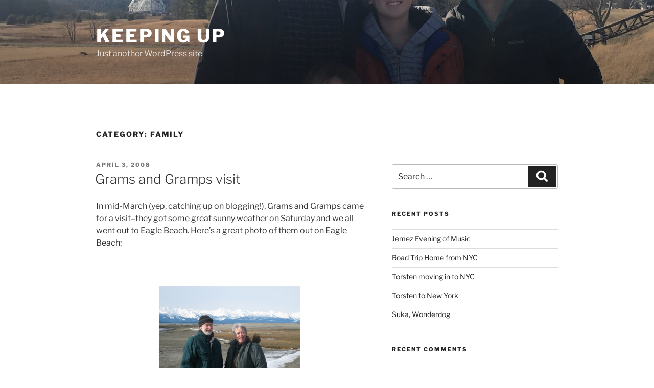

--- FILE ---
content_type: text/html; charset=UTF-8
request_url: https://www.talus-and-heavner.com/blog/?cat=6
body_size: 29634
content:
<!DOCTYPE html>
<html lang="en-US" class="no-js no-svg">
<head>
<meta charset="UTF-8">
<meta name="viewport" content="width=device-width, initial-scale=1.0">
<link rel="profile" href="https://gmpg.org/xfn/11">

<script>
(function(html){html.className = html.className.replace(/\bno-js\b/,'js')})(document.documentElement);
//# sourceURL=twentyseventeen_javascript_detection
</script>
<title>Family &#8211; Keeping Up</title>
<meta name='robots' content='max-image-preview:large' />
<link rel='dns-prefetch' href='//secure.gravatar.com' />
<link rel='dns-prefetch' href='//stats.wp.com' />
<link rel='dns-prefetch' href='//v0.wordpress.com' />
<link rel="alternate" type="application/rss+xml" title="Keeping Up &raquo; Feed" href="https://www.talus-and-heavner.com/blog/?feed=rss2" />
<link rel="alternate" type="application/rss+xml" title="Keeping Up &raquo; Comments Feed" href="https://www.talus-and-heavner.com/blog/?feed=comments-rss2" />
<link rel="alternate" type="application/rss+xml" title="Keeping Up &raquo; Family Category Feed" href="https://www.talus-and-heavner.com/blog/?feed=rss2&#038;cat=6" />
<style id='wp-img-auto-sizes-contain-inline-css'>
img:is([sizes=auto i],[sizes^="auto," i]){contain-intrinsic-size:3000px 1500px}
/*# sourceURL=wp-img-auto-sizes-contain-inline-css */
</style>
<style id='wp-emoji-styles-inline-css'>

	img.wp-smiley, img.emoji {
		display: inline !important;
		border: none !important;
		box-shadow: none !important;
		height: 1em !important;
		width: 1em !important;
		margin: 0 0.07em !important;
		vertical-align: -0.1em !important;
		background: none !important;
		padding: 0 !important;
	}
/*# sourceURL=wp-emoji-styles-inline-css */
</style>
<style id='wp-block-library-inline-css'>
:root{--wp-block-synced-color:#7a00df;--wp-block-synced-color--rgb:122,0,223;--wp-bound-block-color:var(--wp-block-synced-color);--wp-editor-canvas-background:#ddd;--wp-admin-theme-color:#007cba;--wp-admin-theme-color--rgb:0,124,186;--wp-admin-theme-color-darker-10:#006ba1;--wp-admin-theme-color-darker-10--rgb:0,107,160.5;--wp-admin-theme-color-darker-20:#005a87;--wp-admin-theme-color-darker-20--rgb:0,90,135;--wp-admin-border-width-focus:2px}@media (min-resolution:192dpi){:root{--wp-admin-border-width-focus:1.5px}}.wp-element-button{cursor:pointer}:root .has-very-light-gray-background-color{background-color:#eee}:root .has-very-dark-gray-background-color{background-color:#313131}:root .has-very-light-gray-color{color:#eee}:root .has-very-dark-gray-color{color:#313131}:root .has-vivid-green-cyan-to-vivid-cyan-blue-gradient-background{background:linear-gradient(135deg,#00d084,#0693e3)}:root .has-purple-crush-gradient-background{background:linear-gradient(135deg,#34e2e4,#4721fb 50%,#ab1dfe)}:root .has-hazy-dawn-gradient-background{background:linear-gradient(135deg,#faaca8,#dad0ec)}:root .has-subdued-olive-gradient-background{background:linear-gradient(135deg,#fafae1,#67a671)}:root .has-atomic-cream-gradient-background{background:linear-gradient(135deg,#fdd79a,#004a59)}:root .has-nightshade-gradient-background{background:linear-gradient(135deg,#330968,#31cdcf)}:root .has-midnight-gradient-background{background:linear-gradient(135deg,#020381,#2874fc)}:root{--wp--preset--font-size--normal:16px;--wp--preset--font-size--huge:42px}.has-regular-font-size{font-size:1em}.has-larger-font-size{font-size:2.625em}.has-normal-font-size{font-size:var(--wp--preset--font-size--normal)}.has-huge-font-size{font-size:var(--wp--preset--font-size--huge)}.has-text-align-center{text-align:center}.has-text-align-left{text-align:left}.has-text-align-right{text-align:right}.has-fit-text{white-space:nowrap!important}#end-resizable-editor-section{display:none}.aligncenter{clear:both}.items-justified-left{justify-content:flex-start}.items-justified-center{justify-content:center}.items-justified-right{justify-content:flex-end}.items-justified-space-between{justify-content:space-between}.screen-reader-text{border:0;clip-path:inset(50%);height:1px;margin:-1px;overflow:hidden;padding:0;position:absolute;width:1px;word-wrap:normal!important}.screen-reader-text:focus{background-color:#ddd;clip-path:none;color:#444;display:block;font-size:1em;height:auto;left:5px;line-height:normal;padding:15px 23px 14px;text-decoration:none;top:5px;width:auto;z-index:100000}html :where(.has-border-color){border-style:solid}html :where([style*=border-top-color]){border-top-style:solid}html :where([style*=border-right-color]){border-right-style:solid}html :where([style*=border-bottom-color]){border-bottom-style:solid}html :where([style*=border-left-color]){border-left-style:solid}html :where([style*=border-width]){border-style:solid}html :where([style*=border-top-width]){border-top-style:solid}html :where([style*=border-right-width]){border-right-style:solid}html :where([style*=border-bottom-width]){border-bottom-style:solid}html :where([style*=border-left-width]){border-left-style:solid}html :where(img[class*=wp-image-]){height:auto;max-width:100%}:where(figure){margin:0 0 1em}html :where(.is-position-sticky){--wp-admin--admin-bar--position-offset:var(--wp-admin--admin-bar--height,0px)}@media screen and (max-width:600px){html :where(.is-position-sticky){--wp-admin--admin-bar--position-offset:0px}}

/*# sourceURL=wp-block-library-inline-css */
</style><style id='global-styles-inline-css'>
:root{--wp--preset--aspect-ratio--square: 1;--wp--preset--aspect-ratio--4-3: 4/3;--wp--preset--aspect-ratio--3-4: 3/4;--wp--preset--aspect-ratio--3-2: 3/2;--wp--preset--aspect-ratio--2-3: 2/3;--wp--preset--aspect-ratio--16-9: 16/9;--wp--preset--aspect-ratio--9-16: 9/16;--wp--preset--color--black: #000000;--wp--preset--color--cyan-bluish-gray: #abb8c3;--wp--preset--color--white: #ffffff;--wp--preset--color--pale-pink: #f78da7;--wp--preset--color--vivid-red: #cf2e2e;--wp--preset--color--luminous-vivid-orange: #ff6900;--wp--preset--color--luminous-vivid-amber: #fcb900;--wp--preset--color--light-green-cyan: #7bdcb5;--wp--preset--color--vivid-green-cyan: #00d084;--wp--preset--color--pale-cyan-blue: #8ed1fc;--wp--preset--color--vivid-cyan-blue: #0693e3;--wp--preset--color--vivid-purple: #9b51e0;--wp--preset--gradient--vivid-cyan-blue-to-vivid-purple: linear-gradient(135deg,rgb(6,147,227) 0%,rgb(155,81,224) 100%);--wp--preset--gradient--light-green-cyan-to-vivid-green-cyan: linear-gradient(135deg,rgb(122,220,180) 0%,rgb(0,208,130) 100%);--wp--preset--gradient--luminous-vivid-amber-to-luminous-vivid-orange: linear-gradient(135deg,rgb(252,185,0) 0%,rgb(255,105,0) 100%);--wp--preset--gradient--luminous-vivid-orange-to-vivid-red: linear-gradient(135deg,rgb(255,105,0) 0%,rgb(207,46,46) 100%);--wp--preset--gradient--very-light-gray-to-cyan-bluish-gray: linear-gradient(135deg,rgb(238,238,238) 0%,rgb(169,184,195) 100%);--wp--preset--gradient--cool-to-warm-spectrum: linear-gradient(135deg,rgb(74,234,220) 0%,rgb(151,120,209) 20%,rgb(207,42,186) 40%,rgb(238,44,130) 60%,rgb(251,105,98) 80%,rgb(254,248,76) 100%);--wp--preset--gradient--blush-light-purple: linear-gradient(135deg,rgb(255,206,236) 0%,rgb(152,150,240) 100%);--wp--preset--gradient--blush-bordeaux: linear-gradient(135deg,rgb(254,205,165) 0%,rgb(254,45,45) 50%,rgb(107,0,62) 100%);--wp--preset--gradient--luminous-dusk: linear-gradient(135deg,rgb(255,203,112) 0%,rgb(199,81,192) 50%,rgb(65,88,208) 100%);--wp--preset--gradient--pale-ocean: linear-gradient(135deg,rgb(255,245,203) 0%,rgb(182,227,212) 50%,rgb(51,167,181) 100%);--wp--preset--gradient--electric-grass: linear-gradient(135deg,rgb(202,248,128) 0%,rgb(113,206,126) 100%);--wp--preset--gradient--midnight: linear-gradient(135deg,rgb(2,3,129) 0%,rgb(40,116,252) 100%);--wp--preset--font-size--small: 13px;--wp--preset--font-size--medium: 20px;--wp--preset--font-size--large: 36px;--wp--preset--font-size--x-large: 42px;--wp--preset--spacing--20: 0.44rem;--wp--preset--spacing--30: 0.67rem;--wp--preset--spacing--40: 1rem;--wp--preset--spacing--50: 1.5rem;--wp--preset--spacing--60: 2.25rem;--wp--preset--spacing--70: 3.38rem;--wp--preset--spacing--80: 5.06rem;--wp--preset--shadow--natural: 6px 6px 9px rgba(0, 0, 0, 0.2);--wp--preset--shadow--deep: 12px 12px 50px rgba(0, 0, 0, 0.4);--wp--preset--shadow--sharp: 6px 6px 0px rgba(0, 0, 0, 0.2);--wp--preset--shadow--outlined: 6px 6px 0px -3px rgb(255, 255, 255), 6px 6px rgb(0, 0, 0);--wp--preset--shadow--crisp: 6px 6px 0px rgb(0, 0, 0);}:where(.is-layout-flex){gap: 0.5em;}:where(.is-layout-grid){gap: 0.5em;}body .is-layout-flex{display: flex;}.is-layout-flex{flex-wrap: wrap;align-items: center;}.is-layout-flex > :is(*, div){margin: 0;}body .is-layout-grid{display: grid;}.is-layout-grid > :is(*, div){margin: 0;}:where(.wp-block-columns.is-layout-flex){gap: 2em;}:where(.wp-block-columns.is-layout-grid){gap: 2em;}:where(.wp-block-post-template.is-layout-flex){gap: 1.25em;}:where(.wp-block-post-template.is-layout-grid){gap: 1.25em;}.has-black-color{color: var(--wp--preset--color--black) !important;}.has-cyan-bluish-gray-color{color: var(--wp--preset--color--cyan-bluish-gray) !important;}.has-white-color{color: var(--wp--preset--color--white) !important;}.has-pale-pink-color{color: var(--wp--preset--color--pale-pink) !important;}.has-vivid-red-color{color: var(--wp--preset--color--vivid-red) !important;}.has-luminous-vivid-orange-color{color: var(--wp--preset--color--luminous-vivid-orange) !important;}.has-luminous-vivid-amber-color{color: var(--wp--preset--color--luminous-vivid-amber) !important;}.has-light-green-cyan-color{color: var(--wp--preset--color--light-green-cyan) !important;}.has-vivid-green-cyan-color{color: var(--wp--preset--color--vivid-green-cyan) !important;}.has-pale-cyan-blue-color{color: var(--wp--preset--color--pale-cyan-blue) !important;}.has-vivid-cyan-blue-color{color: var(--wp--preset--color--vivid-cyan-blue) !important;}.has-vivid-purple-color{color: var(--wp--preset--color--vivid-purple) !important;}.has-black-background-color{background-color: var(--wp--preset--color--black) !important;}.has-cyan-bluish-gray-background-color{background-color: var(--wp--preset--color--cyan-bluish-gray) !important;}.has-white-background-color{background-color: var(--wp--preset--color--white) !important;}.has-pale-pink-background-color{background-color: var(--wp--preset--color--pale-pink) !important;}.has-vivid-red-background-color{background-color: var(--wp--preset--color--vivid-red) !important;}.has-luminous-vivid-orange-background-color{background-color: var(--wp--preset--color--luminous-vivid-orange) !important;}.has-luminous-vivid-amber-background-color{background-color: var(--wp--preset--color--luminous-vivid-amber) !important;}.has-light-green-cyan-background-color{background-color: var(--wp--preset--color--light-green-cyan) !important;}.has-vivid-green-cyan-background-color{background-color: var(--wp--preset--color--vivid-green-cyan) !important;}.has-pale-cyan-blue-background-color{background-color: var(--wp--preset--color--pale-cyan-blue) !important;}.has-vivid-cyan-blue-background-color{background-color: var(--wp--preset--color--vivid-cyan-blue) !important;}.has-vivid-purple-background-color{background-color: var(--wp--preset--color--vivid-purple) !important;}.has-black-border-color{border-color: var(--wp--preset--color--black) !important;}.has-cyan-bluish-gray-border-color{border-color: var(--wp--preset--color--cyan-bluish-gray) !important;}.has-white-border-color{border-color: var(--wp--preset--color--white) !important;}.has-pale-pink-border-color{border-color: var(--wp--preset--color--pale-pink) !important;}.has-vivid-red-border-color{border-color: var(--wp--preset--color--vivid-red) !important;}.has-luminous-vivid-orange-border-color{border-color: var(--wp--preset--color--luminous-vivid-orange) !important;}.has-luminous-vivid-amber-border-color{border-color: var(--wp--preset--color--luminous-vivid-amber) !important;}.has-light-green-cyan-border-color{border-color: var(--wp--preset--color--light-green-cyan) !important;}.has-vivid-green-cyan-border-color{border-color: var(--wp--preset--color--vivid-green-cyan) !important;}.has-pale-cyan-blue-border-color{border-color: var(--wp--preset--color--pale-cyan-blue) !important;}.has-vivid-cyan-blue-border-color{border-color: var(--wp--preset--color--vivid-cyan-blue) !important;}.has-vivid-purple-border-color{border-color: var(--wp--preset--color--vivid-purple) !important;}.has-vivid-cyan-blue-to-vivid-purple-gradient-background{background: var(--wp--preset--gradient--vivid-cyan-blue-to-vivid-purple) !important;}.has-light-green-cyan-to-vivid-green-cyan-gradient-background{background: var(--wp--preset--gradient--light-green-cyan-to-vivid-green-cyan) !important;}.has-luminous-vivid-amber-to-luminous-vivid-orange-gradient-background{background: var(--wp--preset--gradient--luminous-vivid-amber-to-luminous-vivid-orange) !important;}.has-luminous-vivid-orange-to-vivid-red-gradient-background{background: var(--wp--preset--gradient--luminous-vivid-orange-to-vivid-red) !important;}.has-very-light-gray-to-cyan-bluish-gray-gradient-background{background: var(--wp--preset--gradient--very-light-gray-to-cyan-bluish-gray) !important;}.has-cool-to-warm-spectrum-gradient-background{background: var(--wp--preset--gradient--cool-to-warm-spectrum) !important;}.has-blush-light-purple-gradient-background{background: var(--wp--preset--gradient--blush-light-purple) !important;}.has-blush-bordeaux-gradient-background{background: var(--wp--preset--gradient--blush-bordeaux) !important;}.has-luminous-dusk-gradient-background{background: var(--wp--preset--gradient--luminous-dusk) !important;}.has-pale-ocean-gradient-background{background: var(--wp--preset--gradient--pale-ocean) !important;}.has-electric-grass-gradient-background{background: var(--wp--preset--gradient--electric-grass) !important;}.has-midnight-gradient-background{background: var(--wp--preset--gradient--midnight) !important;}.has-small-font-size{font-size: var(--wp--preset--font-size--small) !important;}.has-medium-font-size{font-size: var(--wp--preset--font-size--medium) !important;}.has-large-font-size{font-size: var(--wp--preset--font-size--large) !important;}.has-x-large-font-size{font-size: var(--wp--preset--font-size--x-large) !important;}
/*# sourceURL=global-styles-inline-css */
</style>

<style id='classic-theme-styles-inline-css'>
/*! This file is auto-generated */
.wp-block-button__link{color:#fff;background-color:#32373c;border-radius:9999px;box-shadow:none;text-decoration:none;padding:calc(.667em + 2px) calc(1.333em + 2px);font-size:1.125em}.wp-block-file__button{background:#32373c;color:#fff;text-decoration:none}
/*# sourceURL=/wp-includes/css/classic-themes.min.css */
</style>
<link rel='stylesheet' id='twentyseventeen-fonts-css' href='https://www.talus-and-heavner.com/blog/wp-content/themes/twentyseventeen/assets/fonts/font-libre-franklin.css?ver=20230328' media='all' />
<link rel='stylesheet' id='twentyseventeen-style-css' href='https://www.talus-and-heavner.com/blog/wp-content/themes/twentyseventeen/style.css?ver=20251202' media='all' />
<link rel='stylesheet' id='twentyseventeen-block-style-css' href='https://www.talus-and-heavner.com/blog/wp-content/themes/twentyseventeen/assets/css/blocks.css?ver=20240729' media='all' />
<script src="https://www.talus-and-heavner.com/blog/wp-includes/js/jquery/jquery.min.js?ver=3.7.1" id="jquery-core-js"></script>
<script src="https://www.talus-and-heavner.com/blog/wp-includes/js/jquery/jquery-migrate.min.js?ver=3.4.1" id="jquery-migrate-js"></script>
<script id="twentyseventeen-global-js-extra">
var twentyseventeenScreenReaderText = {"quote":"\u003Csvg class=\"icon icon-quote-right\" aria-hidden=\"true\" role=\"img\"\u003E \u003Cuse href=\"#icon-quote-right\" xlink:href=\"#icon-quote-right\"\u003E\u003C/use\u003E \u003C/svg\u003E"};
//# sourceURL=twentyseventeen-global-js-extra
</script>
<script src="https://www.talus-and-heavner.com/blog/wp-content/themes/twentyseventeen/assets/js/global.js?ver=20211130" id="twentyseventeen-global-js" defer data-wp-strategy="defer"></script>
<link rel="https://api.w.org/" href="https://www.talus-and-heavner.com/blog/index.php?rest_route=/" /><link rel="alternate" title="JSON" type="application/json" href="https://www.talus-and-heavner.com/blog/index.php?rest_route=/wp/v2/categories/6" /><link rel="EditURI" type="application/rsd+xml" title="RSD" href="https://www.talus-and-heavner.com/blog/xmlrpc.php?rsd" />


<!-- Bad Behavior 2.2.24 run time: 3.653 ms -->
<script type="text/javascript">
(function(url){
	if(/(?:Chrome\/26\.0\.1410\.63 Safari\/537\.31|WordfenceTestMonBot)/.test(navigator.userAgent)){ return; }
	var addEvent = function(evt, handler) {
		if (window.addEventListener) {
			document.addEventListener(evt, handler, false);
		} else if (window.attachEvent) {
			document.attachEvent('on' + evt, handler);
		}
	};
	var removeEvent = function(evt, handler) {
		if (window.removeEventListener) {
			document.removeEventListener(evt, handler, false);
		} else if (window.detachEvent) {
			document.detachEvent('on' + evt, handler);
		}
	};
	var evts = 'contextmenu dblclick drag dragend dragenter dragleave dragover dragstart drop keydown keypress keyup mousedown mousemove mouseout mouseover mouseup mousewheel scroll'.split(' ');
	var logHuman = function() {
		if (window.wfLogHumanRan) { return; }
		window.wfLogHumanRan = true;
		var wfscr = document.createElement('script');
		wfscr.type = 'text/javascript';
		wfscr.async = true;
		wfscr.src = url + '&r=' + Math.random();
		(document.getElementsByTagName('head')[0]||document.getElementsByTagName('body')[0]).appendChild(wfscr);
		for (var i = 0; i < evts.length; i++) {
			removeEvent(evts[i], logHuman);
		}
	};
	for (var i = 0; i < evts.length; i++) {
		addEvent(evts[i], logHuman);
	}
})('//www.talus-and-heavner.com/blog/?wordfence_lh=1&hid=EDE35F38C51404A353A8A8483E8BD484');
</script>	<style>img#wpstats{display:none}</style>
		<style>.recentcomments a{display:inline !important;padding:0 !important;margin:0 !important;}</style>
<!-- Jetpack Open Graph Tags -->
<meta property="og:type" content="website" />
<meta property="og:title" content="Family &#8211; Keeping Up" />
<meta property="og:url" content="https://www.talus-and-heavner.com/blog/?cat=6" />
<meta property="og:site_name" content="Keeping Up" />
<meta property="og:image" content="https://s0.wp.com/i/blank.jpg" />
<meta property="og:image:width" content="200" />
<meta property="og:image:height" content="200" />
<meta property="og:image:alt" content="" />
<meta property="og:locale" content="en_US" />

<!-- End Jetpack Open Graph Tags -->
</head>

<body class="archive category category-family category-6 wp-embed-responsive wp-theme-twentyseventeen hfeed has-header-image has-sidebar page-two-column colors-light">
<div id="page" class="site">
	<a class="skip-link screen-reader-text" href="#content">
		Skip to content	</a>

	<header id="masthead" class="site-header">

		<div class="custom-header">

		<div class="custom-header-media">
			<div id="wp-custom-header" class="wp-custom-header"><img src="https://www.talus-and-heavner.com/blog/wp-content/uploads/2017/02/cropped-IMG_6994.jpg" width="2000" height="1199" alt="" srcset="https://www.talus-and-heavner.com/blog/wp-content/uploads/2017/02/cropped-IMG_6994.jpg 2000w, https://www.talus-and-heavner.com/blog/wp-content/uploads/2017/02/cropped-IMG_6994-300x180.jpg 300w, https://www.talus-and-heavner.com/blog/wp-content/uploads/2017/02/cropped-IMG_6994-768x460.jpg 768w, https://www.talus-and-heavner.com/blog/wp-content/uploads/2017/02/cropped-IMG_6994-1024x614.jpg 1024w" sizes="(max-width: 767px) 200vw, 100vw" decoding="async" fetchpriority="high" /></div>		</div>

	<div class="site-branding">
	<div class="wrap">

		
		<div class="site-branding-text">
							<p class="site-title"><a href="https://www.talus-and-heavner.com/blog/" rel="home" >Keeping Up</a></p>
								<p class="site-description">Just another WordPress site</p>
					</div><!-- .site-branding-text -->

		
	</div><!-- .wrap -->
</div><!-- .site-branding -->

</div><!-- .custom-header -->

		
	</header><!-- #masthead -->

	
	<div class="site-content-contain">
		<div id="content" class="site-content">

<div class="wrap">

			<header class="page-header">
			<h1 class="page-title">Category: <span>Family</span></h1>		</header><!-- .page-header -->
	
	<div id="primary" class="content-area">
		<main id="main" class="site-main">

					
<article id="post-96" class="post-96 post type-post status-publish format-standard hentry category-family">
		<header class="entry-header">
		<div class="entry-meta"><span class="screen-reader-text">Posted on</span> <a href="https://www.talus-and-heavner.com/blog/?p=96" rel="bookmark"><time class="entry-date published" datetime="2008-04-03T22:07:44+00:00">April 3, 2008</time><time class="updated" datetime="2025-09-19T22:26:57+00:00">September 19, 2025</time></a></div><!-- .entry-meta --><h2 class="entry-title"><a href="https://www.talus-and-heavner.com/blog/?p=96" rel="bookmark">Grams and Gramps visit</a></h2>	</header><!-- .entry-header -->

	
	<div class="entry-content">
		<p align="left">In mid-March (yep, catching up on blogging!), Grams and Gramps came for a visit&#8211;they got some great sunny weather on Saturday and we all went out to Eagle Beach.  Here&#8217;s a great photo of them out on Eagle Beach:</p>
<p align="left">&nbsp;</p>
<p align="center"><a href="http://talus-and-heavner.com/im/gallery/2008gallery/200803GramGrampVisit/imgs/IMG_0375.jpg"><img decoding="async" src="http://talus-and-heavner.com/im/gallery/2008gallery/200803GramGrampVisit/imgs/IMG_0375.jpg" height="209" width="276" /></a></p>
<p align="left">&nbsp;</p>
<p align="left">Dad helped out with a few house projects (great in-cabinet trash can in the kitchen and help with the bedroom carpet tear-out and laminate floor installation and wall painting&#8211;thanks!)</p>
<p>Matt and Carrie got to go out on a date&#8211;woohoo! (movie: Vantage Point&#8211;pretty much non-stop action with an interesting take on the narrative)</p>
<p>Grams and Gramps both got some good play in with Torsten&#8211;if the blurry pictures don&#8217;t show the action well enough, we&#8217;ve got a movie as well:</p>
<p align="left">&nbsp;</p>
<p align="center"><img decoding="async" src="http://talus-and-heavner.com/im/gallery/2008gallery/200803GramGrampVisit/imgs/IMG_4108.jpg" height="113" width="150" /> <img loading="lazy" decoding="async" src="http://talus-and-heavner.com/im/gallery/2008gallery/200803GramGrampVisit/imgs/IMG_4109.jpg" height="113" width="150" /> <img loading="lazy" decoding="async" src="http://talus-and-heavner.com/im/gallery/2008gallery/200803GramGrampVisit/imgs/IMG_4110.jpg" height="113" width="150" /> <img loading="lazy" decoding="async" src="http://talus-and-heavner.com/im/gallery/2008gallery/200803GramGrampVisit/imgs/IMG_4111.jpg" height="113" width="150" /></p>
<p align="left">&nbsp;</p>
<p>And of course, you can check out the <a href="http://talus-and-heavner.com/im/gallery/2008gallery/200803GramGrampVisit/">whole gallery of photos</a>.</p>
<p>
Here&#8217;s <a href="http://talus-and-heavner.com/movies/20080313_T_Grams_NeeNee/20080313_T_Grams_NeeNee-desktop.m4v">the movie<a/>.</p>
<p align="left">Did the grandparents do a good job of spoiling Torsten?</p>
<p align="center"> <img loading="lazy" decoding="async" src="http://talus-and-heavner.com/im/gallery/2008gallery/200803GramGrampVisit/imgs/IMG_0357.jpg" height="113" width="150" /> <img loading="lazy" decoding="async" src="http://talus-and-heavner.com/im/gallery/2008gallery/200803GramGrampVisit/imgs/IMG_0379.jpg" height="113" width="150" /> <img loading="lazy" decoding="async" src="http://talus-and-heavner.com/im/gallery/2008gallery/200803GramGrampVisit/imgs/IMG_0380.jpg" height="113" width="150" /> <img loading="lazy" decoding="async" src="http://talus-and-heavner.com/im/gallery/2008gallery/200803GramGrampVisit/imgs/IMG_0381.jpg" height="113" width="150" /></p>
<p align="left">&nbsp;</p>
	</div><!-- .entry-content -->

	
</article><!-- #post-96 -->

<article id="post-78" class="post-78 post type-post status-publish format-standard hentry category-family category-southeastalaska">
		<header class="entry-header">
		<div class="entry-meta"><span class="screen-reader-text">Posted on</span> <a href="https://www.talus-and-heavner.com/blog/?p=78" rel="bookmark"><time class="entry-date published" datetime="2007-09-27T22:29:56+00:00">September 27, 2007</time><time class="updated" datetime="2025-09-17T02:45:51+00:00">September 17, 2025</time></a></div><!-- .entry-meta --><h2 class="entry-title"><a href="https://www.talus-and-heavner.com/blog/?p=78" rel="bookmark">Klondike Road Relay</a></h2>	</header><!-- .entry-header -->

	
	<div class="entry-content">
		<p>We always enjoy going up for the <a href="http://www.sportyukon.com/klondikeRoadRelay/default.php">Klondike Road Relay</a>.  It is a ten person running relay from Skagway to Whitehorse.  This year, we considered changing the UAS team name from the Road Scholars to either &#8220;Talus and Heavner and a few others&#8221; or &#8220;Can&#8217;t see the Trees for the Forests&#8221; (we had Carrie, Matt, Torsten, Uncle Peter, and Nana all along&#8211;Carrie, Peter, and Matt ran; and we had two Forests on the team).  It was a blast as always.  Matt started it off by running leg 1, then Carrie got leg 3&#8211;she had a blast as the first time she ran with music, and Peter brought the team home by finishing up leg 10 in Whitehorse.  Torsten and Nana provided moral support&#8211;and we spent about 5 hours total on Saturday at the Whitehorse Aquatic Center!</p>
<p>Here&#8217;s Matt starting, Matt handing off to Forest, and Peter finishing off (the problem with running through the night is that it is hard to get good pictures&#8211;so none of Carrie&#8230;)</p>
<p align="center"><a href="http://talus-and-heavner.com/im/gallery/2007/200709Klondike/imgs/IMG_3416.jpg"><img loading="lazy" decoding="async" src="http://talus-and-heavner.com/im/gallery/2007/200709Klondike/imgs/IMG_3416.jpg" height="184" width="246" /></a> <a href="http://talus-and-heavner.com/im/gallery/2007/200709Klondike/imgs/IMG_3420.jpg"><img loading="lazy" decoding="async" src="http://talus-and-heavner.com/im/gallery/2007/200709Klondike/imgs/IMG_3420.jpg" height="184" width="246" /></a> <a href="http://talus-and-heavner.com/im/gallery/2007/200709Klondike/imgs/IMG_3422.jpg"><img loading="lazy" decoding="async" src="http://talus-and-heavner.com/im/gallery/2007/200709Klondike/imgs/IMG_3422.jpg" height="206" width="154" /></a></p>
<p> Many friends were along for runs on the UAS team, other teams, and support&#8211;the Ferry ride up to Skagway and then back home is always fun.  Eran ran for the &#8220;Afro-disiacs&#8221; team&#8230;</p>
<p style="text-align: center"><a href="http://talus-and-heavner.com/im/gallery/2007/200709Klondike/imgs/IMG_3423.jpg"><img loading="lazy" decoding="async" src="http://talus-and-heavner.com/im/gallery/2007/200709Klondike/imgs/IMG_3423.jpg" height="279" width="373" /></a></p>
<p style="text-align: center" align="left">&nbsp;</p>
<p style="text-align: center" align="left">&nbsp;</p>
<p> We had an awesome cheering crew of Stella and Torsten (with hot chocolates on the cold Whitehorse finish day):</p>
<p align="center"><a href="http://talus-and-heavner.com/im/gallery/2007/200709Klondike/imgs/IMG_3426.jpg"><img loading="lazy" decoding="async" src="http://talus-and-heavner.com/im/gallery/2007/200709Klondike/imgs/IMG_3426.jpg" height="346" width="260" /></a> <a href="http://talus-and-heavner.com/im/gallery/2007/200709Klondike/imgs/IMG_3427.jpg"><img loading="lazy" decoding="async" src="http://talus-and-heavner.com/im/gallery/2007/200709Klondike/imgs/IMG_3427.jpg" height="343" width="257" /></a></p>
<p> (Almost) the whole team photo shows all the fun&#8211;except Mike Ciri snuck out of the photo!!!!</p>
<p><a href="http://talus-and-heavner.com/im/gallery/2007/200709Klondike/imgs/IMG_3431.jpg"></p>
<p style="text-align: center"><img loading="lazy" decoding="async" src="http://talus-and-heavner.com/im/gallery/2007/200709Klondike/imgs/IMG_3431.jpg" height="397" width="529" /></p>
<p></a></p>
<p align="left"><a href="http://talus-and-heavner.com/im/gallery/2007/200709Klondike/imgs/IMG_3431.jpg"></p>
<p style="text-align: center">&nbsp;</p>
<p></a></p>
<p>Finally, here&#8217;s a photo of Carrie, Torsten, Peter and Nana (just after Matt started out on leg 1) in front of the traditional mural:</p>
<p align="center"><a href="http://talus-and-heavner.com/im/gallery/2007/200709Klondike/imgs/IMG_3419.jpg"><img loading="lazy" decoding="async" src="http://talus-and-heavner.com/im/gallery/2007/200709Klondike/imgs/IMG_3419.jpg" height="386" width="514" /></a></p>
	</div><!-- .entry-content -->

	
</article><!-- #post-78 -->

<article id="post-69" class="post-69 post type-post status-publish format-standard hentry category-family category-juneau">
		<header class="entry-header">
		<div class="entry-meta"><span class="screen-reader-text">Posted on</span> <a href="https://www.talus-and-heavner.com/blog/?p=69" rel="bookmark"><time class="entry-date published" datetime="2007-08-17T21:36:25+00:00">August 17, 2007</time><time class="updated" datetime="2025-09-17T02:19:17+00:00">September 17, 2025</time></a></div><!-- .entry-meta --><h2 class="entry-title"><a href="https://www.talus-and-heavner.com/blog/?p=69" rel="bookmark">Moving In/New Address</a></h2>	</header><!-- .entry-header -->

	
	<div class="entry-content">
		<p>We are sleeping at the new house, we&#8217;ve all had good soaks in the new hot tub, and the mail is getting forwarded.  The new address is 998 Mendenhall Peninsula Dr, Juneau AK 99801.  Here are a few pictures.  First outside:</p>
<p style="text-align: center"><a href="http://talus-and-heavner.com/im/gallery/2007/2007MendHouse/imgs/IMG_3212.jpg"><img loading="lazy" decoding="async" src="http://talus-and-heavner.com/im/gallery/2007/2007MendHouse/imgs/IMG_3212.jpg" title="Outside" alt="Outside" height="373" width="498" /></a></p>
<p>Here&#8217;s inside:</p>
<p style="text-align: center"><a href="http://talus-and-heavner.com/im/gallery/2007/2007MendHouse/imgs/IMG_3207.jpg"><img loading="lazy" decoding="async" src="http://talus-and-heavner.com/im/gallery/2007/2007MendHouse/imgs/IMG_3207.jpg" title="Inside" alt="Inside" height="372" width="497" /></a></p>
<p>And here&#8217;s Torsten and Suka enjoying the front yard/sand pile:</p>
<p style="text-align: center"><a href="http://talus-and-heavner.com/im/gallery/2007/2007MendHouse/imgs/IMG_3209.jpg"><img loading="lazy" decoding="async" src="http://talus-and-heavner.com/im/gallery/2007/2007MendHouse/imgs/IMG_3209.jpg" title="Yard" alt="Yard" height="371" width="496" /></a></p>
<p> There&#8217;s a few more shots in the <a href="http://talus-and-heavner.com/im/gallery/2007/2007MendHouse/200708movingin/">gallery</a>.</p>
	</div><!-- .entry-content -->

	
</article><!-- #post-69 -->

<article id="post-68" class="post-68 post type-post status-publish format-standard hentry category-family category-juneau">
		<header class="entry-header">
		<div class="entry-meta"><span class="screen-reader-text">Posted on</span> <a href="https://www.talus-and-heavner.com/blog/?p=68" rel="bookmark"><time class="entry-date published updated" datetime="2007-08-04T23:29:52+00:00">August 4, 2007</time></a></div><!-- .entry-meta --><h2 class="entry-title"><a href="https://www.talus-and-heavner.com/blog/?p=68" rel="bookmark">House news!</a></h2>	</header><!-- .entry-header -->

	
	<div class="entry-content">
		<p>What a busy summer for us and real estate in Juneau.  We bought a new place out on Mendenhall Peninsula&#8211;we&#8217;re very psyched and we started moving boxes over there today.  About 15 minutes after we walked out of closing on that place, we got a phone call that we had an offer on our current (Glacierwood Dr) house.  We got the counter accepted, and now are trying our best to expedite the closing (on all sides)&#8211;hopefully by Aug 30, we will only own a single house in Juneau again!  We&#8217;ll get pictures of the new place as we settle in, and we hope all of you will have a chance to come visit the new place soon!!!</p>
	</div><!-- .entry-content -->

	
</article><!-- #post-68 -->

<article id="post-67" class="post-67 post type-post status-publish format-standard hentry category-family category-southeastalaska">
		<header class="entry-header">
		<div class="entry-meta"><span class="screen-reader-text">Posted on</span> <a href="https://www.talus-and-heavner.com/blog/?p=67" rel="bookmark"><time class="entry-date published" datetime="2007-08-04T23:25:19+00:00">August 4, 2007</time><time class="updated" datetime="2025-09-17T02:29:06+00:00">September 17, 2025</time></a></div><!-- .entry-meta --><h2 class="entry-title"><a href="https://www.talus-and-heavner.com/blog/?p=67" rel="bookmark">Hoonah</a></h2>	</header><!-- .entry-header -->

	
	<div class="entry-content">
		<p>We had a great visit to Hoonah last Sunday, thanks to Uncle Peter and &#8220;job connections.&#8221;  Carrie, Peter, Torsten, and Matt went over on an Allen Marine boat (with about 30 people total)&#8211;very relaxed, and we stopped to see many whales along the way.  We got over there, and Carrie and Peter went to ride down the world&#8217;s longest zipline, while Matt and Torsten explored Hoonah&#8217;s most amazing (and only) swingset, and then hiked along the coast to meet everyone at the end of the zipline and have some lunch.  It was a great trip, and we&#8217;ve got more than a few <a href="http://talus-and-heavner.com/im/gallery/2007/200707hoonah/">photos up in the gallery</a>.  Here are a few highlights:</p>
<p><a href="http://talus-and-heavner.com/im/gallery/2007/200707hoonah/imgs/IMG_3104.jpg"><img loading="lazy" decoding="async" src="http://talus-and-heavner.com/im/gallery/2007/200707hoonah/imgs/IMG_3104.jpg" height="150" width="113" /></a> <a href="http://talus-and-heavner.com/im/gallery/2007/200707hoonah/imgs/IMG_3106.jpg"><img loading="lazy" decoding="async" src="http://talus-and-heavner.com/im/gallery/2007/200707hoonah/imgs/IMG_3106.jpg" height="113" width="150" /></a> <a href="http://talus-and-heavner.com/im/gallery/2007/200707hoonah/imgs/IMG_3108.jpg"><img loading="lazy" decoding="async" src="http://talus-and-heavner.com/im/gallery/2007/200707hoonah/imgs/IMG_3108.jpg" height="113" width="150" /></a>   <a href="http://talus-and-heavner.com/im/gallery/2007/200707hoonah/imgs/IMG_3122.jpg"><img loading="lazy" decoding="async" src="http://talus-and-heavner.com/im/gallery/2007/200707hoonah/imgs/IMG_3122.jpg" height="113" width="150" /></a></p>
<p><a href="http://talus-and-heavner.com/im/gallery/2007/200707hoonah/imgs/IMG_3132.jpg"><img loading="lazy" decoding="async" src="http://talus-and-heavner.com/im/gallery/2007/200707hoonah/imgs/IMG_3132.jpg" height="113" width="150" /></a></p>
<p>We all had a blast!  No great shots from the zipline (Peter&#8217;s camera batteries died!), but take Carrie&#8217;s recommendation&#8211;just do it!</p>
<p><img loading="lazy" decoding="async" src="http://talus-and-heavner.com/im/gallery/2007/200707hoonah/imgs/IMG_3162.jpg" height="378" width="503" /></p>
	</div><!-- .entry-content -->

	
</article><!-- #post-67 -->

<article id="post-65" class="post-65 post type-post status-publish format-standard hentry category-family category-friends category-travel">
		<header class="entry-header">
		<div class="entry-meta"><span class="screen-reader-text">Posted on</span> <a href="https://www.talus-and-heavner.com/blog/?p=65" rel="bookmark"><time class="entry-date published" datetime="2007-07-28T07:18:37+00:00">July 28, 2007</time><time class="updated" datetime="2025-09-15T15:16:15+00:00">September 15, 2025</time></a></div><!-- .entry-meta --><h2 class="entry-title"><a href="https://www.talus-and-heavner.com/blog/?p=65" rel="bookmark">Boundary Waters canoe</a></h2>	</header><!-- .entry-header -->

	
	<div class="entry-content">
		<p> The canoe trip through the Boundary Waters in Minnesota was great.  The recipe for success was six adults, three 3-year-olds, two 1-year-olds, two big (18&#8242;, I think) canoes, lots of life jackets, not too many paddles, some fishing poles, lotsa bug spray and sun screen, and a little patience.  Add a portage and lunch break to taste. The results should look something like this:</p>
<p><a href="http://talus-and-heavner.com/im/gallery/2007/200707Minn/imgs/IMG_2920.jpg"><img loading="lazy" decoding="async" src="http://talus-and-heavner.com/im/gallery/2007/200707Minn/imgs/IMG_2920.jpg" height="234" width="312" /></a> <a href="http://talus-and-heavner.com/im/gallery/2007/200707Minn/imgs/IMG_5076.jpg"><img loading="lazy" decoding="async" src="http://talus-and-heavner.com/im/gallery/2007/200707Minn/imgs/IMG_5076.jpg" height="233" width="311" /></a></p>
<p>The canoes were from Sawbill Canoeing outfitters. Most of our photos are from the portages and lunch breaks, but you can find all of them in the <a href="http://talus-and-heavner.com/im/gallery/2007/200707Minn/">gallery</a> by clicking on any of the pictures.</p>
<p>The portages went well, and we managed to make it all in a single hike (compared to one other group that did three hikes across!!)&#8211;thanks all to the experts Ellen and Greg.  Portaging the younger kids was more awkward than the canoes&#8211;not balanced, squiggly, prone to snoring.. They did schedule in a few rest breaks.</p>
<p><a href="http://talus-and-heavner.com/im/gallery/2007/200707Minn/imgs/IMG_2972.jpg"><img loading="lazy" decoding="async" src="http://talus-and-heavner.com/im/gallery/2007/200707Minn/imgs/IMG_2972.jpg" title="Carrie-ing a canoe" alt="Carrie-ing a canoe" height="227" width="304" /></a> <a href="http://talus-and-heavner.com/im/gallery/2007/200707Minn/imgs/IMG_2926.jpg"><img loading="lazy" decoding="async" src="http://talus-and-heavner.com/im/gallery/2007/200707Minn/imgs/IMG_2926.jpg" height="225" width="301" /></a></p>
<p><a href="http://talus-and-heavner.com/im/gallery/2007/200707Minn/imgs/IMG_2928.jpg"><img loading="lazy" decoding="async" src="http://talus-and-heavner.com/im/gallery/2007/200707Minn/imgs/IMG_2928.jpg" height="222" width="297" /></a> <a href="http://talus-and-heavner.com/im/gallery/2007/200707Minn/imgs/IMG_2971.jpg"><img loading="lazy" decoding="async" src="http://talus-and-heavner.com/im/gallery/2007/200707Minn/imgs/IMG_2971.jpg" height="224" width="299" /></a></p>
<p>The canoeing was great, but exploring the shore and beach during a lunch break was fun as well (and photogenic).</p>
<p><a href="http://talus-and-heavner.com/im/gallery/2007/200707Minn/imgs/IMG_2947.jpg"><img loading="lazy" decoding="async" src="http://talus-and-heavner.com/im/gallery/2007/200707Minn/imgs/IMG_2947.jpg" height="146" width="193" /></a> <a href="http://talus-and-heavner.com/im/gallery/2007/200707Minn/imgs/IMG_2954_001.jpg"><img loading="lazy" decoding="async" src="http://talus-and-heavner.com/im/gallery/2007/200707Minn/imgs/IMG_2954_001.jpg" height="146" width="188" /></a> <a href="http://talus-and-heavner.com/im/gallery/2007/200707Minn/imgs/IMG_2959.jpg"><img loading="lazy" decoding="async" src="http://talus-and-heavner.com/im/gallery/2007/200707Minn/imgs/IMG_2959.jpg" height="146" width="195" /></a> <a href="http://talus-and-heavner.com/im/gallery/2007/200707Minn/imgs/IMG_2966.jpg"><img loading="lazy" decoding="async" src="http://talus-and-heavner.com/im/gallery/2007/200707Minn/imgs/IMG_2966.jpg" height="145" width="195" /></a> <a href="http://talus-and-heavner.com/im/gallery/2007/200707Minn/imgs/IMG_2967.jpg"><img loading="lazy" decoding="async" src="http://talus-and-heavner.com/im/gallery/2007/200707Minn/imgs/IMG_2967.jpg" height="149" width="199" /></a></p>
<p>What a great day with great friends!</p>
	</div><!-- .entry-content -->

	
</article><!-- #post-65 -->

<article id="post-64" class="post-64 post type-post status-publish format-standard hentry category-family category-friends category-travel">
		<header class="entry-header">
		<div class="entry-meta"><span class="screen-reader-text">Posted on</span> <a href="https://www.talus-and-heavner.com/blog/?p=64" rel="bookmark"><time class="entry-date published" datetime="2007-07-27T22:46:55+00:00">July 27, 2007</time><time class="updated" datetime="2025-09-15T15:24:12+00:00">September 15, 2025</time></a></div><!-- .entry-meta --><h2 class="entry-title"><a href="https://www.talus-and-heavner.com/blog/?p=64" rel="bookmark">Minnesota</a></h2>	</header><!-- .entry-header -->

	
	<div class="entry-content">
		<p>We all went to Minnesota July 4-14 for a great vacation.  First, we met up with Nana and visited family and friends in northern Minnesota (Aurora, Vermillion Lake, Ely..)  This was lots of fun, and the start of some good lake time.</p>
<p align="center"> <a href="http://talus-and-heavner.com/im/gallery/2007/200707Minn/imgs/IMG_2852.jpg"><img loading="lazy" decoding="async" src="http://talus-and-heavner.com/im/gallery/2007/200707Minn/imgs/IMG_2852.jpg" height="240" width="320" /></a></p>
<p>Next, we stayed at Nana&#8217;s friends Harry&#8217;s place on the shore of Lake Superior just outside of Grand Marais&#8211;a very nice place.  Next we went to a cabin on Devil&#8217;s Track Lake and met up with Ellen, Greg, Taj, Mia, Kate, Tom, Janna, and Carmen.</p>
<p>Torsten and Taj were excited to see each other!</p>
<p align="center"><a href="http://talus-and-heavner.com/im/gallery/2007/200707Minn/imgs/IMG_2857.jpg"><img loading="lazy" decoding="async" src="http://talus-and-heavner.com/im/gallery/2007/200707Minn/imgs/IMG_2857.jpg" height="244" width="326" /></a></p>
<p>Torsten and Matt got some kayaking and fishing in, as a warm up for lots of time on the water during the whole vacation.</p>
<p align="center"><a href="http://talus-and-heavner.com/im/gallery/2007/200707Minn/imgs/IMG_2865.jpg"><img loading="lazy" decoding="async" src="http://talus-and-heavner.com/im/gallery/2007/200707Minn/imgs/IMG_2865.jpg" height="173" width="230" /></a>  <a href="http://talus-and-heavner.com/im/gallery/2007/200707Minn/imgs/IMG_5058.jpg"><img loading="lazy" decoding="async" src="http://talus-and-heavner.com/im/gallery/2007/200707Minn/imgs/IMG_5058.jpg" height="171" width="229" /></a></p>
<p>There was lots of good fishing going on from the docks:</p>
<p><img loading="lazy" decoding="async" src="http://talus-and-heavner.com/im/gallery/2007/200707Minn/imgs/IMG_2911.jpg" height="159" width="211" /> <a href="http://talus-and-heavner.com/im/gallery/2007/200707Minn/imgs/IMG_2907.jpg"><img loading="lazy" decoding="async" src="http://talus-and-heavner.com/im/gallery/2007/200707Minn/imgs/IMG_2907.jpg" height="159" width="212" /></a> <img loading="lazy" decoding="async" src="http://talus-and-heavner.com/im/gallery/2007/200707Minn/imgs/IMG_2882.jpg" height="157" width="210" /> <a href="http://talus-and-heavner.com/im/gallery/2007/200707Minn/imgs/IMG_5066.jpg"><img loading="lazy" decoding="async" src="http://talus-and-heavner.com/im/gallery/2007/200707Minn/imgs/IMG_5066.jpg" height="278" width="372" /></a></p>
<p>The whole gang ate together (Carmen is hiding behind Carrie, Greg is taking the picture)</p>
<p><img loading="lazy" decoding="async" src="http://talus-and-heavner.com/im/gallery/2007/200707Minn/imgs/IMG_5063.jpg" height="334" width="446" /></p>
<p>We got (Lake Superior) beach time with friends</p>
<p><a href="http://talus-and-heavner.com/im/gallery/2007/200707Minn/imgs/IMG_2892.jpg"><img loading="lazy" decoding="async" src="http://talus-and-heavner.com/im/gallery/2007/200707Minn/imgs/IMG_2892.jpg" height="325" width="434" /></a></p>
<p>And some good sleeping had to happen sometime:</p>
<p><a href="http://talus-and-heavner.com/im/gallery/2007/200707Minn/imgs/IMG_2888.jpg"><img loading="lazy" decoding="async" src="http://talus-and-heavner.com/im/gallery/2007/200707Minn/imgs/IMG_2888.jpg" height="231" width="308" /> </a></p>
<p><a href="http://talus-and-heavner.com/im/gallery/2007/200707Minn/imgs/IMG_2971.jpg"><img loading="lazy" decoding="async" src="http://talus-and-heavner.com/im/gallery/2007/200707Minn/imgs/IMG_2971.jpg" height="240" width="320" /></a></p>
<p>Of course there was lots of canoeing</p>
<p><a href="http://talus-and-heavner.com/im/gallery/2007/200707Minn/imgs/IMG_2906.jpg"><img loading="lazy" decoding="async" src="http://talus-and-heavner.com/im/gallery/2007/200707Minn/imgs/IMG_2906.jpg" height="233" width="311" /></a></p>
<p>The day long canoe in the Boundary Waters was great, but that will get its own blog entry.  After the canoeing, it was time for an ice cream break:</p>
<p><a href="http://talus-and-heavner.com/im/gallery/2007/200707Minn/imgs/IMG_5077.jpg"><img loading="lazy" decoding="async" src="http://talus-and-heavner.com/im/gallery/2007/200707Minn/imgs/IMG_5077.jpg" height="221" width="293" /></a>  <a href="http://talus-and-heavner.com/im/gallery/2007/200707Minn/imgs/IMG_5078.jpg"><img loading="lazy" decoding="async" src="http://talus-and-heavner.com/im/gallery/2007/200707Minn/imgs/IMG_5078.jpg" height="221" width="295" /></a></p>
	</div><!-- .entry-content -->

	
</article><!-- #post-64 -->

<article id="post-63" class="post-63 post type-post status-publish format-standard hentry category-family category-friends category-travel">
		<header class="entry-header">
		<div class="entry-meta"><span class="screen-reader-text">Posted on</span> <a href="https://www.talus-and-heavner.com/blog/?p=63" rel="bookmark"><time class="entry-date published" datetime="2007-07-10T05:44:16+00:00">July 10, 2007</time><time class="updated" datetime="2025-09-15T15:25:32+00:00">September 15, 2025</time></a></div><!-- .entry-meta --><h2 class="entry-title"><a href="https://www.talus-and-heavner.com/blog/?p=63" rel="bookmark">Boundary Waters, preview</a></h2>	</header><!-- .entry-header -->

	
	<div class="entry-content">
		<p>Carrie, Torsten, and Matt are all up in Minnesota for a good vacation&#8211;away from cell phones and internet (mostly).  We met up w/ Torsten&#8217;s Nana (Jaye) and saw lots of family on various Minnesota Lakes for three days.  Then we caught up with Kate, Tom, Ellen, Greg, and all the tykes.  We have six adults, three 3-year-olds, and two 1-year-olds.  Yesterday we had an awesome canoe through the boundary waters (all of the above in two canoes!?!), then last night the moms all went out for dinner and catching up while the dads fairly successfully got everyone fed and to sleep.  Here&#8217;s a photo preview, with much more to come:</p>
<p><a href="http://talus-and-heavner.com/im/gallery/2007/200707Minn/imgs/IMG_2943.jpg"><img loading="lazy" decoding="async" src="http://talus-and-heavner.com/im/gallery/2007/200707Minn/imgs/IMG_2943.jpg" title="A view in the canoe" alt="A view in the canoe" height="173" width="231" /></a> <a href="http://talus-and-heavner.com/im/gallery/2007/200707Minn/imgs/IMG_2954.jpg"><img loading="lazy" decoding="async" src="http://talus-and-heavner.com/im/gallery/2007/200707Minn/imgs/IMG_2954.jpg" title="Playing during the lunch break" alt="Playing during the lunch break" height="172" width="230" /></a></p>
	</div><!-- .entry-content -->

	
</article><!-- #post-63 -->

<article id="post-44" class="post-44 post type-post status-publish format-standard hentry category-carrie category-family category-matt category-torsten">
		<header class="entry-header">
		<div class="entry-meta"><span class="screen-reader-text">Posted on</span> <a href="https://www.talus-and-heavner.com/blog/?p=44" rel="bookmark"><time class="entry-date published" datetime="2007-04-10T09:34:59+00:00">April 10, 2007</time><time class="updated" datetime="2025-09-02T02:55:31+00:00">September 2, 2025</time></a></div><!-- .entry-meta --><h2 class="entry-title"><a href="https://www.talus-and-heavner.com/blog/?p=44" rel="bookmark">Gram and Gramp visit</a></h2>	</header><!-- .entry-header -->

	
	<div class="entry-content">
		<p>Still catching up in t-h blog.  We enjoyed a great visit from Gram and Gramp.  Lots of great grandparent time for Torsten, a good bit of snow shoveling, some good walks, lots of good house &#8220;puttering&#8221;/fix-ups (THANKS!), and even a little skiing for Matt &amp; Carrie&#8211;woohoo!  As always, if these pictures aren&#8217;t enough, <a href="http://talus-and-heavner.com/im/gallery/2007/200703grand_h/">all the rest are in the gallery</a>.</p>
<p><a href="http://talus-and-heavner.com/im/gallery/2007/200703grand_h/imgs/IMG_2237.jpg"><img loading="lazy" decoding="async" src="http://talus-and-heavner.com/im/gallery/2007/200703grand_h/imgs/IMG_2237.jpg" title="family tradition (ice cream!)" alt="family tradition (ice cream!)" align="middle" height="113" width="150" /></a> Making sure Torsten understands the importance of ice cream as a family tradition.</p>
<p><a href="http://talus-and-heavner.com/im/gallery/2007/200703grand_h/imgs/IMG_2238.jpg"><img loading="lazy" decoding="async" src="http://talus-and-heavner.com/im/gallery/2007/200703grand_h/imgs/IMG_2238.jpg" title="snowy walk with Gram/Gramp" alt="snowy walk with Gram/Gramp" align="middle" height="113" width="150" /></a> Out for a snowy walk (at Dredge Lakes) with Gram and Gramp.</p>
<p><a href="http://talus-and-heavner.com/im/gallery/2007/200703grand_h/imgs/IMG_2251.jpg"><img loading="lazy" decoding="async" src="http://talus-and-heavner.com/im/gallery/2007/200703grand_h/imgs/IMG_2251.jpg" align="middle" height="150" width="113" /></a> <a href="http://talus-and-heavner.com/im/gallery/2007/200703grand_h/imgs/IMG_1441.jpg"><img loading="lazy" decoding="async" src="http://talus-and-heavner.com/im/gallery/2007/200703grand_h/imgs/IMG_1441.jpg" title="lots of snow" alt="lots of snow" align="middle" height="113" width="150" /></a> Lots of snow to shovel!  Woohoo!</p>
<p><a href="http://talus-and-heavner.com/im/gallery/2007/200703grand_h/imgs/IMG_2246.jpg"><img loading="lazy" decoding="async" src="http://talus-and-heavner.com/im/gallery/2007/200703grand_h/imgs/IMG_2246.jpg" title="new sweater!" alt="new sweater!" align="middle" height="113" width="150" /></a> <a href="http://talus-and-heavner.com/im/gallery/2007/200703grand_h/imgs/IMG_1440.jpg"><img loading="lazy" decoding="async" src="http://talus-and-heavner.com/im/gallery/2007/200703grand_h/imgs/IMG_2247.jpg" align="middle" height="150" width="113" /> </a><a href="http://talus-and-heavner.com/im/gallery/2007/200703grand_h/imgs/IMG_1440.jpg"><img loading="lazy" decoding="async" src="http://talus-and-heavner.com/im/gallery/2007/200703grand_h/imgs/IMG_2248.jpg" align="middle" height="113" width="150" /></a>  A new sweater Gram knit&#8211;showing Torsten how to fix a button.</p>
<p><a href="http://talus-and-heavner.com/im/gallery/2007/200703grand_h/imgs/IMG_2228.jpg"><img loading="lazy" decoding="async" src="http://talus-and-heavner.com/im/gallery/2007/200703grand_h/imgs/IMG_2229.jpg" title="readin' with Gramp" alt="readin' with Gramp" align="middle" height="113" width="150" /></a> Reading with Gramp (after playing with trains).</p>
<p>And a family photo:</p>
<p><a href="http://talus-and-heavner.com/im/gallery/2007/200703grand_h/imgs/IMG_2240.jpg"><img loading="lazy" decoding="async" src="http://talus-and-heavner.com/im/gallery/2007/200703grand_h/imgs/IMG_2240.jpg" align="middle" height="113" width="150" /></a></p>
	</div><!-- .entry-content -->

	
</article><!-- #post-44 -->

<article id="post-35" class="post-35 post type-post status-publish format-standard hentry category-family category-juneau">
		<header class="entry-header">
		<div class="entry-meta"><span class="screen-reader-text">Posted on</span> <a href="https://www.talus-and-heavner.com/blog/?p=35" rel="bookmark"><time class="entry-date published" datetime="2007-02-02T05:54:21+00:00">February 2, 2007</time><time class="updated" datetime="2025-09-01T22:51:50+00:00">September 1, 2025</time></a></div><!-- .entry-meta --><h2 class="entry-title"><a href="https://www.talus-and-heavner.com/blog/?p=35" rel="bookmark">Playing at the Glacier</a></h2>	</header><!-- .entry-header -->

	
	<div class="entry-content">
		<p>We went out for some sledding at Mendenhall Glacier.  Torsten was more interested in hiking around the (frozen) lake.  We found a great rock with a perfectly slanted side for a good slide down so played on that a while.  Matt got Torsten&#8217;s attention by disappearing down the far side of the rock backwards with his feet up in the air (check out the <a href="http://talus-and-heavner.com/im/gallery/2007/20070127mendenhall/">small gallery of photos from the day</a> for that one!).</p>
<div style="text-align: center"><a href="http://talus-and-heavner.com/im/gallery/2007/20070127mendenhall/imgs/IMG_2050.jpg"><img loading="lazy" decoding="async" width="420" height="315" alt="Carrie and Torsten by Mendenhall Glacier" title="Carrie and Torsten by Mendenhall Glacier" src="http://talus-and-heavner.com/im/gallery/2007/20070127mendenhall/imgs/IMG_2050.jpg" /></a></div>
	</div><!-- .entry-content -->

	
</article><!-- #post-35 -->

	<nav class="navigation pagination" aria-label="Posts pagination">
		<h2 class="screen-reader-text">Posts pagination</h2>
		<div class="nav-links"><span aria-current="page" class="page-numbers current"><span class="meta-nav screen-reader-text">Page </span>1</span>
<a class="page-numbers" href="https://www.talus-and-heavner.com/blog/?paged=2&#038;cat=6"><span class="meta-nav screen-reader-text">Page </span>2</a>
<a class="next page-numbers" href="https://www.talus-and-heavner.com/blog/?paged=2&#038;cat=6"><span class="screen-reader-text">Next page</span><svg class="icon icon-arrow-right" aria-hidden="true" role="img"> <use href="#icon-arrow-right" xlink:href="#icon-arrow-right"></use> </svg></a></div>
	</nav>
		</main><!-- #main -->
	</div><!-- #primary -->
	
<aside id="secondary" class="widget-area" aria-label="Blog Sidebar">
	<section id="search-2" class="widget widget_search">

<form role="search" method="get" class="search-form" action="https://www.talus-and-heavner.com/blog/">
	<label for="search-form-1">
		<span class="screen-reader-text">
			Search for:		</span>
	</label>
	<input type="search" id="search-form-1" class="search-field" placeholder="Search &hellip;" value="" name="s" />
	<button type="submit" class="search-submit"><svg class="icon icon-search" aria-hidden="true" role="img"> <use href="#icon-search" xlink:href="#icon-search"></use> </svg><span class="screen-reader-text">
		Search	</span></button>
</form>
</section>
		<section id="recent-posts-2" class="widget widget_recent_entries">
		<h2 class="widget-title">Recent Posts</h2><nav aria-label="Recent Posts">
		<ul>
											<li>
					<a href="https://www.talus-and-heavner.com/blog/?p=1069">Jemez Evening of Music</a>
									</li>
											<li>
					<a href="https://www.talus-and-heavner.com/blog/?p=971">Road Trip Home from NYC</a>
									</li>
											<li>
					<a href="https://www.talus-and-heavner.com/blog/?p=960">Torsten moving in to NYC</a>
									</li>
											<li>
					<a href="https://www.talus-and-heavner.com/blog/?p=952">Torsten to New York</a>
									</li>
											<li>
					<a href="https://www.talus-and-heavner.com/blog/?p=938">Suka, Wonderdog</a>
									</li>
					</ul>

		</nav></section><section id="recent-comments-2" class="widget widget_recent_comments"><h2 class="widget-title">Recent Comments</h2><nav aria-label="Recent Comments"><ul id="recentcomments"><li class="recentcomments"><span class="comment-author-link"><a href="https://www.facebook.com/app_scoped_user_id/100000638253180" class="url" rel="ugc external nofollow">Matt Heavner on Facebook</a></span> on <a href="https://www.talus-and-heavner.com/blog/?p=917#comment-5241">Ahhhhlaska June 2018</a></li><li class="recentcomments"><span class="comment-author-link">Matt</span> on <a href="https://www.talus-and-heavner.com/blog/?p=917#comment-5239">Ahhhhlaska June 2018</a></li><li class="recentcomments"><span class="comment-author-link"><a href="https://www.facebook.com/app_scoped_user_id/100000638253180" class="url" rel="ugc external nofollow">Matt Heavner on Facebook</a></span> on <a href="https://www.talus-and-heavner.com/blog/?p=917#comment-5238">Ahhhhlaska June 2018</a></li><li class="recentcomments"><span class="comment-author-link">Ned Rozell</span> on <a href="https://www.talus-and-heavner.com/blog/?p=917#comment-5237">Ahhhhlaska June 2018</a></li><li class="recentcomments"><span class="comment-author-link"><a href="https://www.facebook.com/app_scoped_user_id/100000638253180" class="url" rel="ugc external nofollow">Matt Heavner on Facebook</a></span> on <a href="https://www.talus-and-heavner.com/blog/?p=917#comment-5236">Ahhhhlaska June 2018</a></li></ul></nav></section><section id="archives-2" class="widget widget_archive"><h2 class="widget-title">Archives</h2><nav aria-label="Archives">
			<ul>
					<li><a href='https://www.talus-and-heavner.com/blog/?m=202509'>September 2025</a></li>
	<li><a href='https://www.talus-and-heavner.com/blog/?m=202402'>February 2024</a></li>
	<li><a href='https://www.talus-and-heavner.com/blog/?m=201901'>January 2019</a></li>
	<li><a href='https://www.talus-and-heavner.com/blog/?m=201811'>November 2018</a></li>
	<li><a href='https://www.talus-and-heavner.com/blog/?m=201806'>June 2018</a></li>
	<li><a href='https://www.talus-and-heavner.com/blog/?m=201805'>May 2018</a></li>
	<li><a href='https://www.talus-and-heavner.com/blog/?m=201707'>July 2017</a></li>
	<li><a href='https://www.talus-and-heavner.com/blog/?m=201704'>April 2017</a></li>
	<li><a href='https://www.talus-and-heavner.com/blog/?m=201703'>March 2017</a></li>
	<li><a href='https://www.talus-and-heavner.com/blog/?m=201702'>February 2017</a></li>
	<li><a href='https://www.talus-and-heavner.com/blog/?m=201510'>October 2015</a></li>
	<li><a href='https://www.talus-and-heavner.com/blog/?m=201508'>August 2015</a></li>
	<li><a href='https://www.talus-and-heavner.com/blog/?m=201308'>August 2013</a></li>
	<li><a href='https://www.talus-and-heavner.com/blog/?m=201212'>December 2012</a></li>
	<li><a href='https://www.talus-and-heavner.com/blog/?m=201211'>November 2012</a></li>
	<li><a href='https://www.talus-and-heavner.com/blog/?m=201208'>August 2012</a></li>
	<li><a href='https://www.talus-and-heavner.com/blog/?m=201207'>July 2012</a></li>
	<li><a href='https://www.talus-and-heavner.com/blog/?m=201206'>June 2012</a></li>
	<li><a href='https://www.talus-and-heavner.com/blog/?m=201205'>May 2012</a></li>
	<li><a href='https://www.talus-and-heavner.com/blog/?m=201203'>March 2012</a></li>
	<li><a href='https://www.talus-and-heavner.com/blog/?m=201201'>January 2012</a></li>
	<li><a href='https://www.talus-and-heavner.com/blog/?m=201111'>November 2011</a></li>
	<li><a href='https://www.talus-and-heavner.com/blog/?m=201110'>October 2011</a></li>
	<li><a href='https://www.talus-and-heavner.com/blog/?m=201109'>September 2011</a></li>
	<li><a href='https://www.talus-and-heavner.com/blog/?m=201108'>August 2011</a></li>
	<li><a href='https://www.talus-and-heavner.com/blog/?m=201107'>July 2011</a></li>
	<li><a href='https://www.talus-and-heavner.com/blog/?m=201106'>June 2011</a></li>
	<li><a href='https://www.talus-and-heavner.com/blog/?m=201105'>May 2011</a></li>
	<li><a href='https://www.talus-and-heavner.com/blog/?m=201103'>March 2011</a></li>
	<li><a href='https://www.talus-and-heavner.com/blog/?m=201102'>February 2011</a></li>
	<li><a href='https://www.talus-and-heavner.com/blog/?m=201101'>January 2011</a></li>
	<li><a href='https://www.talus-and-heavner.com/blog/?m=201012'>December 2010</a></li>
	<li><a href='https://www.talus-and-heavner.com/blog/?m=201010'>October 2010</a></li>
	<li><a href='https://www.talus-and-heavner.com/blog/?m=201008'>August 2010</a></li>
	<li><a href='https://www.talus-and-heavner.com/blog/?m=201007'>July 2010</a></li>
	<li><a href='https://www.talus-and-heavner.com/blog/?m=201005'>May 2010</a></li>
	<li><a href='https://www.talus-and-heavner.com/blog/?m=201004'>April 2010</a></li>
	<li><a href='https://www.talus-and-heavner.com/blog/?m=201003'>March 2010</a></li>
	<li><a href='https://www.talus-and-heavner.com/blog/?m=201002'>February 2010</a></li>
	<li><a href='https://www.talus-and-heavner.com/blog/?m=201001'>January 2010</a></li>
	<li><a href='https://www.talus-and-heavner.com/blog/?m=200912'>December 2009</a></li>
	<li><a href='https://www.talus-and-heavner.com/blog/?m=200910'>October 2009</a></li>
	<li><a href='https://www.talus-and-heavner.com/blog/?m=200909'>September 2009</a></li>
	<li><a href='https://www.talus-and-heavner.com/blog/?m=200908'>August 2009</a></li>
	<li><a href='https://www.talus-and-heavner.com/blog/?m=200907'>July 2009</a></li>
	<li><a href='https://www.talus-and-heavner.com/blog/?m=200906'>June 2009</a></li>
	<li><a href='https://www.talus-and-heavner.com/blog/?m=200905'>May 2009</a></li>
	<li><a href='https://www.talus-and-heavner.com/blog/?m=200904'>April 2009</a></li>
	<li><a href='https://www.talus-and-heavner.com/blog/?m=200903'>March 2009</a></li>
	<li><a href='https://www.talus-and-heavner.com/blog/?m=200902'>February 2009</a></li>
	<li><a href='https://www.talus-and-heavner.com/blog/?m=200901'>January 2009</a></li>
	<li><a href='https://www.talus-and-heavner.com/blog/?m=200812'>December 2008</a></li>
	<li><a href='https://www.talus-and-heavner.com/blog/?m=200811'>November 2008</a></li>
	<li><a href='https://www.talus-and-heavner.com/blog/?m=200810'>October 2008</a></li>
	<li><a href='https://www.talus-and-heavner.com/blog/?m=200809'>September 2008</a></li>
	<li><a href='https://www.talus-and-heavner.com/blog/?m=200808'>August 2008</a></li>
	<li><a href='https://www.talus-and-heavner.com/blog/?m=200807'>July 2008</a></li>
	<li><a href='https://www.talus-and-heavner.com/blog/?m=200805'>May 2008</a></li>
	<li><a href='https://www.talus-and-heavner.com/blog/?m=200804'>April 2008</a></li>
	<li><a href='https://www.talus-and-heavner.com/blog/?m=200803'>March 2008</a></li>
	<li><a href='https://www.talus-and-heavner.com/blog/?m=200802'>February 2008</a></li>
	<li><a href='https://www.talus-and-heavner.com/blog/?m=200712'>December 2007</a></li>
	<li><a href='https://www.talus-and-heavner.com/blog/?m=200711'>November 2007</a></li>
	<li><a href='https://www.talus-and-heavner.com/blog/?m=200710'>October 2007</a></li>
	<li><a href='https://www.talus-and-heavner.com/blog/?m=200709'>September 2007</a></li>
	<li><a href='https://www.talus-and-heavner.com/blog/?m=200708'>August 2007</a></li>
	<li><a href='https://www.talus-and-heavner.com/blog/?m=200707'>July 2007</a></li>
	<li><a href='https://www.talus-and-heavner.com/blog/?m=200706'>June 2007</a></li>
	<li><a href='https://www.talus-and-heavner.com/blog/?m=200705'>May 2007</a></li>
	<li><a href='https://www.talus-and-heavner.com/blog/?m=200704'>April 2007</a></li>
	<li><a href='https://www.talus-and-heavner.com/blog/?m=200703'>March 2007</a></li>
	<li><a href='https://www.talus-and-heavner.com/blog/?m=200702'>February 2007</a></li>
	<li><a href='https://www.talus-and-heavner.com/blog/?m=200701'>January 2007</a></li>
	<li><a href='https://www.talus-and-heavner.com/blog/?m=200612'>December 2006</a></li>
	<li><a href='https://www.talus-and-heavner.com/blog/?m=200611'>November 2006</a></li>
	<li><a href='https://www.talus-and-heavner.com/blog/?m=200610'>October 2006</a></li>
	<li><a href='https://www.talus-and-heavner.com/blog/?m=200608'>August 2006</a></li>
	<li><a href='https://www.talus-and-heavner.com/blog/?m=200607'>July 2006</a></li>
			</ul>

			</nav></section><section id="categories-2" class="widget widget_categories"><h2 class="widget-title">Categories</h2><nav aria-label="Categories">
			<ul>
					<li class="cat-item cat-item-3"><a href="https://www.talus-and-heavner.com/blog/?cat=3">Camping</a>
</li>
	<li class="cat-item cat-item-4"><a href="https://www.talus-and-heavner.com/blog/?cat=4">Carrie</a>
</li>
	<li class="cat-item cat-item-5"><a href="https://www.talus-and-heavner.com/blog/?cat=5">computer</a>
</li>
	<li class="cat-item cat-item-6 current-cat"><a aria-current="page" href="https://www.talus-and-heavner.com/blog/?cat=6">Family</a>
</li>
	<li class="cat-item cat-item-7"><a href="https://www.talus-and-heavner.com/blog/?cat=7">ForGrandparents</a>
</li>
	<li class="cat-item cat-item-8"><a href="https://www.talus-and-heavner.com/blog/?cat=8">Friends</a>
</li>
	<li class="cat-item cat-item-9"><a href="https://www.talus-and-heavner.com/blog/?cat=9">Juneau</a>
</li>
	<li class="cat-item cat-item-10"><a href="https://www.talus-and-heavner.com/blog/?cat=10">Matt</a>
</li>
	<li class="cat-item cat-item-17"><a href="https://www.talus-and-heavner.com/blog/?cat=17">New Mexico</a>
</li>
	<li class="cat-item cat-item-18"><a href="https://www.talus-and-heavner.com/blog/?cat=18">Outside</a>
</li>
	<li class="cat-item cat-item-11"><a href="https://www.talus-and-heavner.com/blog/?cat=11">SoutheastAlaska</a>
</li>
	<li class="cat-item cat-item-12"><a href="https://www.talus-and-heavner.com/blog/?cat=12">Torsten</a>
</li>
	<li class="cat-item cat-item-13"><a href="https://www.talus-and-heavner.com/blog/?cat=13">Travel</a>
</li>
	<li class="cat-item cat-item-1"><a href="https://www.talus-and-heavner.com/blog/?cat=1">Uncategorized</a>
</li>
			</ul>

			</nav></section><section id="meta-2" class="widget widget_meta"><h2 class="widget-title">Meta</h2><nav aria-label="Meta">
		<ul>
						<li><a href="https://www.talus-and-heavner.com/blog/wp-login.php">Log in</a></li>
			<li><a href="https://www.talus-and-heavner.com/blog/?feed=rss2">Entries feed</a></li>
			<li><a href="https://www.talus-and-heavner.com/blog/?feed=comments-rss2">Comments feed</a></li>

			<li><a href="https://wordpress.org/">WordPress.org</a></li>
		</ul>

		</nav></section></aside><!-- #secondary -->
</div><!-- .wrap -->


		</div><!-- #content -->

		<footer id="colophon" class="site-footer">
			<div class="wrap">
				
<div class="site-info">
		<a href="https://wordpress.org/" class="imprint">
		Proudly powered by WordPress	</a>
</div><!-- .site-info -->
			</div><!-- .wrap -->
		</footer><!-- #colophon -->
	</div><!-- .site-content-contain -->
</div><!-- #page -->
<script src="https://www.talus-and-heavner.com/blog/wp-content/themes/twentyseventeen/assets/js/jquery.scrollTo.js?ver=2.1.3" id="jquery-scrollto-js" defer data-wp-strategy="defer"></script>
<script id="jetpack-stats-js-before">
_stq = window._stq || [];
_stq.push([ "view", {"v":"ext","blog":"31195634","post":"0","tz":"0","srv":"www.talus-and-heavner.com","arch_cat":"family","arch_results":"10","j":"1:15.4"} ]);
_stq.push([ "clickTrackerInit", "31195634", "0" ]);
//# sourceURL=jetpack-stats-js-before
</script>
<script src="https://stats.wp.com/e-202603.js" id="jetpack-stats-js" defer data-wp-strategy="defer"></script>
<script id="wp-emoji-settings" type="application/json">
{"baseUrl":"https://s.w.org/images/core/emoji/17.0.2/72x72/","ext":".png","svgUrl":"https://s.w.org/images/core/emoji/17.0.2/svg/","svgExt":".svg","source":{"concatemoji":"https://www.talus-and-heavner.com/blog/wp-includes/js/wp-emoji-release.min.js?ver=ae4319d5c4e18662be84088d9d6dc35c"}}
</script>
<script type="module">
/*! This file is auto-generated */
const a=JSON.parse(document.getElementById("wp-emoji-settings").textContent),o=(window._wpemojiSettings=a,"wpEmojiSettingsSupports"),s=["flag","emoji"];function i(e){try{var t={supportTests:e,timestamp:(new Date).valueOf()};sessionStorage.setItem(o,JSON.stringify(t))}catch(e){}}function c(e,t,n){e.clearRect(0,0,e.canvas.width,e.canvas.height),e.fillText(t,0,0);t=new Uint32Array(e.getImageData(0,0,e.canvas.width,e.canvas.height).data);e.clearRect(0,0,e.canvas.width,e.canvas.height),e.fillText(n,0,0);const a=new Uint32Array(e.getImageData(0,0,e.canvas.width,e.canvas.height).data);return t.every((e,t)=>e===a[t])}function p(e,t){e.clearRect(0,0,e.canvas.width,e.canvas.height),e.fillText(t,0,0);var n=e.getImageData(16,16,1,1);for(let e=0;e<n.data.length;e++)if(0!==n.data[e])return!1;return!0}function u(e,t,n,a){switch(t){case"flag":return n(e,"\ud83c\udff3\ufe0f\u200d\u26a7\ufe0f","\ud83c\udff3\ufe0f\u200b\u26a7\ufe0f")?!1:!n(e,"\ud83c\udde8\ud83c\uddf6","\ud83c\udde8\u200b\ud83c\uddf6")&&!n(e,"\ud83c\udff4\udb40\udc67\udb40\udc62\udb40\udc65\udb40\udc6e\udb40\udc67\udb40\udc7f","\ud83c\udff4\u200b\udb40\udc67\u200b\udb40\udc62\u200b\udb40\udc65\u200b\udb40\udc6e\u200b\udb40\udc67\u200b\udb40\udc7f");case"emoji":return!a(e,"\ud83e\u1fac8")}return!1}function f(e,t,n,a){let r;const o=(r="undefined"!=typeof WorkerGlobalScope&&self instanceof WorkerGlobalScope?new OffscreenCanvas(300,150):document.createElement("canvas")).getContext("2d",{willReadFrequently:!0}),s=(o.textBaseline="top",o.font="600 32px Arial",{});return e.forEach(e=>{s[e]=t(o,e,n,a)}),s}function r(e){var t=document.createElement("script");t.src=e,t.defer=!0,document.head.appendChild(t)}a.supports={everything:!0,everythingExceptFlag:!0},new Promise(t=>{let n=function(){try{var e=JSON.parse(sessionStorage.getItem(o));if("object"==typeof e&&"number"==typeof e.timestamp&&(new Date).valueOf()<e.timestamp+604800&&"object"==typeof e.supportTests)return e.supportTests}catch(e){}return null}();if(!n){if("undefined"!=typeof Worker&&"undefined"!=typeof OffscreenCanvas&&"undefined"!=typeof URL&&URL.createObjectURL&&"undefined"!=typeof Blob)try{var e="postMessage("+f.toString()+"("+[JSON.stringify(s),u.toString(),c.toString(),p.toString()].join(",")+"));",a=new Blob([e],{type:"text/javascript"});const r=new Worker(URL.createObjectURL(a),{name:"wpTestEmojiSupports"});return void(r.onmessage=e=>{i(n=e.data),r.terminate(),t(n)})}catch(e){}i(n=f(s,u,c,p))}t(n)}).then(e=>{for(const n in e)a.supports[n]=e[n],a.supports.everything=a.supports.everything&&a.supports[n],"flag"!==n&&(a.supports.everythingExceptFlag=a.supports.everythingExceptFlag&&a.supports[n]);var t;a.supports.everythingExceptFlag=a.supports.everythingExceptFlag&&!a.supports.flag,a.supports.everything||((t=a.source||{}).concatemoji?r(t.concatemoji):t.wpemoji&&t.twemoji&&(r(t.twemoji),r(t.wpemoji)))});
//# sourceURL=https://www.talus-and-heavner.com/blog/wp-includes/js/wp-emoji-loader.min.js
</script>
<svg style="position: absolute; width: 0; height: 0; overflow: hidden;" version="1.1" xmlns="http://www.w3.org/2000/svg" xmlns:xlink="http://www.w3.org/1999/xlink">
<defs>
<symbol id="icon-behance" viewBox="0 0 37 32">
<path class="path1" d="M33 6.054h-9.125v2.214h9.125v-2.214zM28.5 13.661q-1.607 0-2.607 0.938t-1.107 2.545h7.286q-0.321-3.482-3.571-3.482zM28.786 24.107q1.125 0 2.179-0.571t1.357-1.554h3.946q-1.786 5.482-7.625 5.482-3.821 0-6.080-2.357t-2.259-6.196q0-3.714 2.33-6.17t6.009-2.455q2.464 0 4.295 1.214t2.732 3.196 0.902 4.429q0 0.304-0.036 0.839h-11.75q0 1.982 1.027 3.063t2.973 1.080zM4.946 23.214h5.286q3.661 0 3.661-2.982 0-3.214-3.554-3.214h-5.393v6.196zM4.946 13.625h5.018q1.393 0 2.205-0.652t0.813-2.027q0-2.571-3.393-2.571h-4.643v5.25zM0 4.536h10.607q1.554 0 2.768 0.25t2.259 0.848 1.607 1.723 0.563 2.75q0 3.232-3.071 4.696 2.036 0.571 3.071 2.054t1.036 3.643q0 1.339-0.438 2.438t-1.179 1.848-1.759 1.268-2.161 0.75-2.393 0.232h-10.911v-22.5z"></path>
</symbol>
<symbol id="icon-deviantart" viewBox="0 0 18 32">
<path class="path1" d="M18.286 5.411l-5.411 10.393 0.429 0.554h4.982v7.411h-9.054l-0.786 0.536-2.536 4.875-0.536 0.536h-5.375v-5.411l5.411-10.411-0.429-0.536h-4.982v-7.411h9.054l0.786-0.536 2.536-4.875 0.536-0.536h5.375v5.411z"></path>
</symbol>
<symbol id="icon-medium" viewBox="0 0 32 32">
<path class="path1" d="M10.661 7.518v20.946q0 0.446-0.223 0.759t-0.652 0.313q-0.304 0-0.589-0.143l-8.304-4.161q-0.375-0.179-0.634-0.598t-0.259-0.83v-20.357q0-0.357 0.179-0.607t0.518-0.25q0.25 0 0.786 0.268l9.125 4.571q0.054 0.054 0.054 0.089zM11.804 9.321l9.536 15.464-9.536-4.75v-10.714zM32 9.643v18.821q0 0.446-0.25 0.723t-0.679 0.277-0.839-0.232l-7.875-3.929zM31.946 7.5q0 0.054-4.58 7.491t-5.366 8.705l-6.964-11.321 5.786-9.411q0.304-0.5 0.929-0.5 0.25 0 0.464 0.107l9.661 4.821q0.071 0.036 0.071 0.107z"></path>
</symbol>
<symbol id="icon-slideshare" viewBox="0 0 32 32">
<path class="path1" d="M15.589 13.214q0 1.482-1.134 2.545t-2.723 1.063-2.723-1.063-1.134-2.545q0-1.5 1.134-2.554t2.723-1.054 2.723 1.054 1.134 2.554zM24.554 13.214q0 1.482-1.125 2.545t-2.732 1.063q-1.589 0-2.723-1.063t-1.134-2.545q0-1.5 1.134-2.554t2.723-1.054q1.607 0 2.732 1.054t1.125 2.554zM28.571 16.429v-11.911q0-1.554-0.571-2.205t-1.982-0.652h-19.857q-1.482 0-2.009 0.607t-0.527 2.25v12.018q0.768 0.411 1.58 0.714t1.446 0.5 1.446 0.33 1.268 0.196 1.25 0.071 1.045 0.009 1.009-0.036 0.795-0.036q1.214-0.018 1.696 0.482 0.107 0.107 0.179 0.161 0.464 0.446 1.089 0.911 0.125-1.625 2.107-1.554 0.089 0 0.652 0.027t0.768 0.036 0.813 0.018 0.946-0.018 0.973-0.080 1.089-0.152 1.107-0.241 1.196-0.348 1.205-0.482 1.286-0.616zM31.482 16.339q-2.161 2.661-6.643 4.5 1.5 5.089-0.411 8.304-1.179 2.018-3.268 2.643-1.857 0.571-3.25-0.268-1.536-0.911-1.464-2.929l-0.018-5.821v-0.018q-0.143-0.036-0.438-0.107t-0.42-0.089l-0.018 6.036q0.071 2.036-1.482 2.929-1.411 0.839-3.268 0.268-2.089-0.643-3.25-2.679-1.875-3.214-0.393-8.268-4.482-1.839-6.643-4.5-0.446-0.661-0.071-1.125t1.071 0.018q0.054 0.036 0.196 0.125t0.196 0.143v-12.393q0-1.286 0.839-2.196t2.036-0.911h22.446q1.196 0 2.036 0.911t0.839 2.196v12.393l0.375-0.268q0.696-0.482 1.071-0.018t-0.071 1.125z"></path>
</symbol>
<symbol id="icon-snapchat-ghost" viewBox="0 0 30 32">
<path class="path1" d="M15.143 2.286q2.393-0.018 4.295 1.223t2.92 3.438q0.482 1.036 0.482 3.196 0 0.839-0.161 3.411 0.25 0.125 0.5 0.125 0.321 0 0.911-0.241t0.911-0.241q0.518 0 1 0.321t0.482 0.821q0 0.571-0.563 0.964t-1.232 0.563-1.232 0.518-0.563 0.848q0 0.268 0.214 0.768 0.661 1.464 1.83 2.679t2.58 1.804q0.5 0.214 1.429 0.411 0.5 0.107 0.5 0.625 0 1.25-3.911 1.839-0.125 0.196-0.196 0.696t-0.25 0.83-0.589 0.33q-0.357 0-1.107-0.116t-1.143-0.116q-0.661 0-1.107 0.089-0.571 0.089-1.125 0.402t-1.036 0.679-1.036 0.723-1.357 0.598-1.768 0.241q-0.929 0-1.723-0.241t-1.339-0.598-1.027-0.723-1.036-0.679-1.107-0.402q-0.464-0.089-1.125-0.089-0.429 0-1.17 0.134t-1.045 0.134q-0.446 0-0.625-0.33t-0.25-0.848-0.196-0.714q-3.911-0.589-3.911-1.839 0-0.518 0.5-0.625 0.929-0.196 1.429-0.411 1.393-0.571 2.58-1.804t1.83-2.679q0.214-0.5 0.214-0.768 0-0.5-0.563-0.848t-1.241-0.527-1.241-0.563-0.563-0.938q0-0.482 0.464-0.813t0.982-0.33q0.268 0 0.857 0.232t0.946 0.232q0.321 0 0.571-0.125-0.161-2.536-0.161-3.393 0-2.179 0.482-3.214 1.143-2.446 3.071-3.536t4.714-1.125z"></path>
</symbol>
<symbol id="icon-yelp" viewBox="0 0 27 32">
<path class="path1" d="M13.804 23.554v2.268q-0.018 5.214-0.107 5.446-0.214 0.571-0.911 0.714-0.964 0.161-3.241-0.679t-2.902-1.589q-0.232-0.268-0.304-0.643-0.018-0.214 0.071-0.464 0.071-0.179 0.607-0.839t3.232-3.857q0.018 0 1.071-1.25 0.268-0.339 0.705-0.438t0.884 0.063q0.429 0.179 0.67 0.518t0.223 0.75zM11.143 19.071q-0.054 0.982-0.929 1.25l-2.143 0.696q-4.911 1.571-5.214 1.571-0.625-0.036-0.964-0.643-0.214-0.446-0.304-1.339-0.143-1.357 0.018-2.973t0.536-2.223 1-0.571q0.232 0 3.607 1.375 1.25 0.518 2.054 0.839l1.5 0.607q0.411 0.161 0.634 0.545t0.205 0.866zM25.893 24.375q-0.125 0.964-1.634 2.875t-2.42 2.268q-0.661 0.25-1.125-0.125-0.25-0.179-3.286-5.125l-0.839-1.375q-0.25-0.375-0.205-0.821t0.348-0.821q0.625-0.768 1.482-0.464 0.018 0.018 2.125 0.714 3.625 1.179 4.321 1.42t0.839 0.366q0.5 0.393 0.393 1.089zM13.893 13.089q0.089 1.821-0.964 2.179-1.036 0.304-2.036-1.268l-6.75-10.679q-0.143-0.625 0.339-1.107 0.732-0.768 3.705-1.598t4.009-0.563q0.714 0.179 0.875 0.804 0.054 0.321 0.393 5.455t0.429 6.777zM25.714 15.018q0.054 0.696-0.464 1.054-0.268 0.179-5.875 1.536-1.196 0.268-1.625 0.411l0.018-0.036q-0.411 0.107-0.821-0.071t-0.661-0.571q-0.536-0.839 0-1.554 0.018-0.018 1.339-1.821 2.232-3.054 2.679-3.643t0.607-0.696q0.5-0.339 1.161-0.036 0.857 0.411 2.196 2.384t1.446 2.991v0.054z"></path>
</symbol>
<symbol id="icon-vine" viewBox="0 0 27 32">
<path class="path1" d="M26.732 14.768v3.536q-1.804 0.411-3.536 0.411-1.161 2.429-2.955 4.839t-3.241 3.848-2.286 1.902q-1.429 0.804-2.893-0.054-0.5-0.304-1.080-0.777t-1.518-1.491-1.83-2.295-1.92-3.286-1.884-4.357-1.634-5.616-1.259-6.964h5.054q0.464 3.893 1.25 7.116t1.866 5.661 2.17 4.205 2.5 3.482q3.018-3.018 5.125-7.25-2.536-1.286-3.982-3.929t-1.446-5.946q0-3.429 1.857-5.616t5.071-2.188q3.179 0 4.875 1.884t1.696 5.313q0 2.839-1.036 5.107-0.125 0.018-0.348 0.054t-0.821 0.036-1.125-0.107-1.107-0.455-0.902-0.92q0.554-1.839 0.554-3.286 0-1.554-0.518-2.357t-1.411-0.804q-0.946 0-1.518 0.884t-0.571 2.509q0 3.321 1.875 5.241t4.768 1.92q1.107 0 2.161-0.25z"></path>
</symbol>
<symbol id="icon-vk" viewBox="0 0 35 32">
<path class="path1" d="M34.232 9.286q0.411 1.143-2.679 5.25-0.429 0.571-1.161 1.518-1.393 1.786-1.607 2.339-0.304 0.732 0.25 1.446 0.304 0.375 1.446 1.464h0.018l0.071 0.071q2.518 2.339 3.411 3.946 0.054 0.089 0.116 0.223t0.125 0.473-0.009 0.607-0.446 0.491-1.054 0.223l-4.571 0.071q-0.429 0.089-1-0.089t-0.929-0.393l-0.357-0.214q-0.536-0.375-1.25-1.143t-1.223-1.384-1.089-1.036-1.009-0.277q-0.054 0.018-0.143 0.063t-0.304 0.259-0.384 0.527-0.304 0.929-0.116 1.384q0 0.268-0.063 0.491t-0.134 0.33l-0.071 0.089q-0.321 0.339-0.946 0.393h-2.054q-1.268 0.071-2.607-0.295t-2.348-0.946-1.839-1.179-1.259-1.027l-0.446-0.429q-0.179-0.179-0.491-0.536t-1.277-1.625-1.893-2.696-2.188-3.768-2.33-4.857q-0.107-0.286-0.107-0.482t0.054-0.286l0.071-0.107q0.268-0.339 1.018-0.339l4.893-0.036q0.214 0.036 0.411 0.116t0.286 0.152l0.089 0.054q0.286 0.196 0.429 0.571 0.357 0.893 0.821 1.848t0.732 1.455l0.286 0.518q0.518 1.071 1 1.857t0.866 1.223 0.741 0.688 0.607 0.25 0.482-0.089q0.036-0.018 0.089-0.089t0.214-0.393 0.241-0.839 0.17-1.446 0-2.232q-0.036-0.714-0.161-1.304t-0.25-0.821l-0.107-0.214q-0.446-0.607-1.518-0.768-0.232-0.036 0.089-0.429 0.304-0.339 0.679-0.536 0.946-0.464 4.268-0.429 1.464 0.018 2.411 0.232 0.357 0.089 0.598 0.241t0.366 0.429 0.188 0.571 0.063 0.813-0.018 0.982-0.045 1.259-0.027 1.473q0 0.196-0.018 0.75t-0.009 0.857 0.063 0.723 0.205 0.696 0.402 0.438q0.143 0.036 0.304 0.071t0.464-0.196 0.679-0.616 0.929-1.196 1.214-1.92q1.071-1.857 1.911-4.018 0.071-0.179 0.179-0.313t0.196-0.188l0.071-0.054 0.089-0.045t0.232-0.054 0.357-0.009l5.143-0.036q0.696-0.089 1.143 0.045t0.554 0.295z"></path>
</symbol>
<symbol id="icon-search" viewBox="0 0 30 32">
<path class="path1" d="M20.571 14.857q0-3.304-2.348-5.652t-5.652-2.348-5.652 2.348-2.348 5.652 2.348 5.652 5.652 2.348 5.652-2.348 2.348-5.652zM29.714 29.714q0 0.929-0.679 1.607t-1.607 0.679q-0.964 0-1.607-0.679l-6.125-6.107q-3.196 2.214-7.125 2.214-2.554 0-4.884-0.991t-4.018-2.679-2.679-4.018-0.991-4.884 0.991-4.884 2.679-4.018 4.018-2.679 4.884-0.991 4.884 0.991 4.018 2.679 2.679 4.018 0.991 4.884q0 3.929-2.214 7.125l6.125 6.125q0.661 0.661 0.661 1.607z"></path>
</symbol>
<symbol id="icon-envelope-o" viewBox="0 0 32 32">
<path class="path1" d="M29.714 26.857v-13.714q-0.571 0.643-1.232 1.179-4.786 3.679-7.607 6.036-0.911 0.768-1.482 1.196t-1.545 0.866-1.83 0.438h-0.036q-0.857 0-1.83-0.438t-1.545-0.866-1.482-1.196q-2.821-2.357-7.607-6.036-0.661-0.536-1.232-1.179v13.714q0 0.232 0.17 0.402t0.402 0.17h26.286q0.232 0 0.402-0.17t0.17-0.402zM29.714 8.089v-0.438t-0.009-0.232-0.054-0.223-0.098-0.161-0.161-0.134-0.25-0.045h-26.286q-0.232 0-0.402 0.17t-0.17 0.402q0 3 2.625 5.071 3.446 2.714 7.161 5.661 0.107 0.089 0.625 0.527t0.821 0.67 0.795 0.563 0.902 0.491 0.768 0.161h0.036q0.357 0 0.768-0.161t0.902-0.491 0.795-0.563 0.821-0.67 0.625-0.527q3.714-2.946 7.161-5.661 0.964-0.768 1.795-2.063t0.83-2.348zM32 7.429v19.429q0 1.179-0.839 2.018t-2.018 0.839h-26.286q-1.179 0-2.018-0.839t-0.839-2.018v-19.429q0-1.179 0.839-2.018t2.018-0.839h26.286q1.179 0 2.018 0.839t0.839 2.018z"></path>
</symbol>
<symbol id="icon-close" viewBox="0 0 25 32">
<path class="path1" d="M23.179 23.607q0 0.714-0.5 1.214l-2.429 2.429q-0.5 0.5-1.214 0.5t-1.214-0.5l-5.25-5.25-5.25 5.25q-0.5 0.5-1.214 0.5t-1.214-0.5l-2.429-2.429q-0.5-0.5-0.5-1.214t0.5-1.214l5.25-5.25-5.25-5.25q-0.5-0.5-0.5-1.214t0.5-1.214l2.429-2.429q0.5-0.5 1.214-0.5t1.214 0.5l5.25 5.25 5.25-5.25q0.5-0.5 1.214-0.5t1.214 0.5l2.429 2.429q0.5 0.5 0.5 1.214t-0.5 1.214l-5.25 5.25 5.25 5.25q0.5 0.5 0.5 1.214z"></path>
</symbol>
<symbol id="icon-angle-down" viewBox="0 0 21 32">
<path class="path1" d="M19.196 13.143q0 0.232-0.179 0.411l-8.321 8.321q-0.179 0.179-0.411 0.179t-0.411-0.179l-8.321-8.321q-0.179-0.179-0.179-0.411t0.179-0.411l0.893-0.893q0.179-0.179 0.411-0.179t0.411 0.179l7.018 7.018 7.018-7.018q0.179-0.179 0.411-0.179t0.411 0.179l0.893 0.893q0.179 0.179 0.179 0.411z"></path>
</symbol>
<symbol id="icon-folder-open" viewBox="0 0 34 32">
<path class="path1" d="M33.554 17q0 0.554-0.554 1.179l-6 7.071q-0.768 0.911-2.152 1.545t-2.563 0.634h-19.429q-0.607 0-1.080-0.232t-0.473-0.768q0-0.554 0.554-1.179l6-7.071q0.768-0.911 2.152-1.545t2.563-0.634h19.429q0.607 0 1.080 0.232t0.473 0.768zM27.429 10.857v2.857h-14.857q-1.679 0-3.518 0.848t-2.929 2.134l-6.107 7.179q0-0.071-0.009-0.223t-0.009-0.223v-17.143q0-1.643 1.179-2.821t2.821-1.179h5.714q1.643 0 2.821 1.179t1.179 2.821v0.571h9.714q1.643 0 2.821 1.179t1.179 2.821z"></path>
</symbol>
<symbol id="icon-twitter" viewBox="0 0 30 32">
<path class="path1" d="M28.929 7.286q-1.196 1.75-2.893 2.982 0.018 0.25 0.018 0.75 0 2.321-0.679 4.634t-2.063 4.437-3.295 3.759-4.607 2.607-5.768 0.973q-4.839 0-8.857-2.589 0.625 0.071 1.393 0.071 4.018 0 7.161-2.464-1.875-0.036-3.357-1.152t-2.036-2.848q0.589 0.089 1.089 0.089 0.768 0 1.518-0.196-2-0.411-3.313-1.991t-1.313-3.67v-0.071q1.214 0.679 2.607 0.732-1.179-0.786-1.875-2.054t-0.696-2.75q0-1.571 0.786-2.911 2.161 2.661 5.259 4.259t6.634 1.777q-0.143-0.679-0.143-1.321 0-2.393 1.688-4.080t4.080-1.688q2.5 0 4.214 1.821 1.946-0.375 3.661-1.393-0.661 2.054-2.536 3.179 1.661-0.179 3.321-0.893z"></path>
</symbol>
<symbol id="icon-facebook" viewBox="0 0 19 32">
<path class="path1" d="M17.125 0.214v4.714h-2.804q-1.536 0-2.071 0.643t-0.536 1.929v3.375h5.232l-0.696 5.286h-4.536v13.554h-5.464v-13.554h-4.554v-5.286h4.554v-3.893q0-3.321 1.857-5.152t4.946-1.83q2.625 0 4.071 0.214z"></path>
</symbol>
<symbol id="icon-github" viewBox="0 0 27 32">
<path class="path1" d="M13.714 2.286q3.732 0 6.884 1.839t4.991 4.991 1.839 6.884q0 4.482-2.616 8.063t-6.759 4.955q-0.482 0.089-0.714-0.125t-0.232-0.536q0-0.054 0.009-1.366t0.009-2.402q0-1.732-0.929-2.536 1.018-0.107 1.83-0.321t1.679-0.696 1.446-1.188 0.946-1.875 0.366-2.688q0-2.125-1.411-3.679 0.661-1.625-0.143-3.643-0.5-0.161-1.446 0.196t-1.643 0.786l-0.679 0.429q-1.661-0.464-3.429-0.464t-3.429 0.464q-0.286-0.196-0.759-0.482t-1.491-0.688-1.518-0.241q-0.804 2.018-0.143 3.643-1.411 1.554-1.411 3.679 0 1.518 0.366 2.679t0.938 1.875 1.438 1.196 1.679 0.696 1.83 0.321q-0.696 0.643-0.875 1.839-0.375 0.179-0.804 0.268t-1.018 0.089-1.17-0.384-0.991-1.116q-0.339-0.571-0.866-0.929t-0.884-0.429l-0.357-0.054q-0.375 0-0.518 0.080t-0.089 0.205 0.161 0.25 0.232 0.214l0.125 0.089q0.393 0.179 0.777 0.679t0.563 0.911l0.179 0.411q0.232 0.679 0.786 1.098t1.196 0.536 1.241 0.125 0.991-0.063l0.411-0.071q0 0.679 0.009 1.58t0.009 0.973q0 0.321-0.232 0.536t-0.714 0.125q-4.143-1.375-6.759-4.955t-2.616-8.063q0-3.732 1.839-6.884t4.991-4.991 6.884-1.839zM5.196 21.982q0.054-0.125-0.125-0.214-0.179-0.054-0.232 0.036-0.054 0.125 0.125 0.214 0.161 0.107 0.232-0.036zM5.75 22.589q0.125-0.089-0.036-0.286-0.179-0.161-0.286-0.054-0.125 0.089 0.036 0.286 0.179 0.179 0.286 0.054zM6.286 23.393q0.161-0.125 0-0.339-0.143-0.232-0.304-0.107-0.161 0.089 0 0.321t0.304 0.125zM7.036 24.143q0.143-0.143-0.071-0.339-0.214-0.214-0.357-0.054-0.161 0.143 0.071 0.339 0.214 0.214 0.357 0.054zM8.054 24.589q0.054-0.196-0.232-0.286-0.268-0.071-0.339 0.125t0.232 0.268q0.268 0.107 0.339-0.107zM9.179 24.679q0-0.232-0.304-0.196-0.286 0-0.286 0.196 0 0.232 0.304 0.196 0.286 0 0.286-0.196zM10.214 24.5q-0.036-0.196-0.321-0.161-0.286 0.054-0.25 0.268t0.321 0.143 0.25-0.25z"></path>
</symbol>
<symbol id="icon-bars" viewBox="0 0 27 32">
<path class="path1" d="M27.429 24v2.286q0 0.464-0.339 0.804t-0.804 0.339h-25.143q-0.464 0-0.804-0.339t-0.339-0.804v-2.286q0-0.464 0.339-0.804t0.804-0.339h25.143q0.464 0 0.804 0.339t0.339 0.804zM27.429 14.857v2.286q0 0.464-0.339 0.804t-0.804 0.339h-25.143q-0.464 0-0.804-0.339t-0.339-0.804v-2.286q0-0.464 0.339-0.804t0.804-0.339h25.143q0.464 0 0.804 0.339t0.339 0.804zM27.429 5.714v2.286q0 0.464-0.339 0.804t-0.804 0.339h-25.143q-0.464 0-0.804-0.339t-0.339-0.804v-2.286q0-0.464 0.339-0.804t0.804-0.339h25.143q0.464 0 0.804 0.339t0.339 0.804z"></path>
</symbol>
<symbol id="icon-google-plus" viewBox="0 0 41 32">
<path class="path1" d="M25.661 16.304q0 3.714-1.554 6.616t-4.429 4.536-6.589 1.634q-2.661 0-5.089-1.036t-4.179-2.786-2.786-4.179-1.036-5.089 1.036-5.089 2.786-4.179 4.179-2.786 5.089-1.036q5.107 0 8.768 3.429l-3.554 3.411q-2.089-2.018-5.214-2.018-2.196 0-4.063 1.107t-2.955 3.009-1.089 4.152 1.089 4.152 2.955 3.009 4.063 1.107q1.482 0 2.723-0.411t2.045-1.027 1.402-1.402 0.875-1.482 0.384-1.321h-7.429v-4.5h12.357q0.214 1.125 0.214 2.179zM41.143 14.125v3.75h-3.732v3.732h-3.75v-3.732h-3.732v-3.75h3.732v-3.732h3.75v3.732h3.732z"></path>
</symbol>
<symbol id="icon-linkedin" viewBox="0 0 27 32">
<path class="path1" d="M6.232 11.161v17.696h-5.893v-17.696h5.893zM6.607 5.696q0.018 1.304-0.902 2.179t-2.42 0.875h-0.036q-1.464 0-2.357-0.875t-0.893-2.179q0-1.321 0.92-2.188t2.402-0.866 2.375 0.866 0.911 2.188zM27.429 18.714v10.143h-5.875v-9.464q0-1.875-0.723-2.938t-2.259-1.063q-1.125 0-1.884 0.616t-1.134 1.527q-0.196 0.536-0.196 1.446v9.875h-5.875q0.036-7.125 0.036-11.554t-0.018-5.286l-0.018-0.857h5.875v2.571h-0.036q0.357-0.571 0.732-1t1.009-0.929 1.554-0.777 2.045-0.277q3.054 0 4.911 2.027t1.857 5.938z"></path>
</symbol>
<symbol id="icon-quote-right" viewBox="0 0 30 32">
<path class="path1" d="M13.714 5.714v12.571q0 1.857-0.723 3.545t-1.955 2.92-2.92 1.955-3.545 0.723h-1.143q-0.464 0-0.804-0.339t-0.339-0.804v-2.286q0-0.464 0.339-0.804t0.804-0.339h1.143q1.893 0 3.232-1.339t1.339-3.232v-0.571q0-0.714-0.5-1.214t-1.214-0.5h-4q-1.429 0-2.429-1t-1-2.429v-6.857q0-1.429 1-2.429t2.429-1h6.857q1.429 0 2.429 1t1 2.429zM29.714 5.714v12.571q0 1.857-0.723 3.545t-1.955 2.92-2.92 1.955-3.545 0.723h-1.143q-0.464 0-0.804-0.339t-0.339-0.804v-2.286q0-0.464 0.339-0.804t0.804-0.339h1.143q1.893 0 3.232-1.339t1.339-3.232v-0.571q0-0.714-0.5-1.214t-1.214-0.5h-4q-1.429 0-2.429-1t-1-2.429v-6.857q0-1.429 1-2.429t2.429-1h6.857q1.429 0 2.429 1t1 2.429z"></path>
</symbol>
<symbol id="icon-mail-reply" viewBox="0 0 32 32">
<path class="path1" d="M32 20q0 2.964-2.268 8.054-0.054 0.125-0.188 0.429t-0.241 0.536-0.232 0.393q-0.214 0.304-0.5 0.304-0.268 0-0.42-0.179t-0.152-0.446q0-0.161 0.045-0.473t0.045-0.42q0.089-1.214 0.089-2.196 0-1.804-0.313-3.232t-0.866-2.473-1.429-1.804-1.884-1.241-2.375-0.759-2.75-0.384-3.134-0.107h-4v4.571q0 0.464-0.339 0.804t-0.804 0.339-0.804-0.339l-9.143-9.143q-0.339-0.339-0.339-0.804t0.339-0.804l9.143-9.143q0.339-0.339 0.804-0.339t0.804 0.339 0.339 0.804v4.571h4q12.732 0 15.625 7.196 0.946 2.393 0.946 5.946z"></path>
</symbol>
<symbol id="icon-youtube" viewBox="0 0 27 32">
<path class="path1" d="M17.339 22.214v3.768q0 1.196-0.696 1.196-0.411 0-0.804-0.393v-5.375q0.393-0.393 0.804-0.393 0.696 0 0.696 1.196zM23.375 22.232v0.821h-1.607v-0.821q0-1.214 0.804-1.214t0.804 1.214zM6.125 18.339h1.911v-1.679h-5.571v1.679h1.875v10.161h1.786v-10.161zM11.268 28.5h1.589v-8.821h-1.589v6.75q-0.536 0.75-1.018 0.75-0.321 0-0.375-0.375-0.018-0.054-0.018-0.625v-6.5h-1.589v6.982q0 0.875 0.143 1.304 0.214 0.661 1.036 0.661 0.857 0 1.821-1.089v0.964zM18.929 25.857v-3.518q0-1.304-0.161-1.768-0.304-1-1.268-1-0.893 0-1.661 0.964v-3.875h-1.589v11.839h1.589v-0.857q0.804 0.982 1.661 0.982 0.964 0 1.268-0.982 0.161-0.482 0.161-1.786zM24.964 25.679v-0.232h-1.625q0 0.911-0.036 1.089-0.125 0.643-0.714 0.643-0.821 0-0.821-1.232v-1.554h3.196v-1.839q0-1.411-0.482-2.071-0.696-0.911-1.893-0.911-1.214 0-1.911 0.911-0.5 0.661-0.5 2.071v3.089q0 1.411 0.518 2.071 0.696 0.911 1.929 0.911 1.286 0 1.929-0.946 0.321-0.482 0.375-0.964 0.036-0.161 0.036-1.036zM14.107 9.375v-3.75q0-1.232-0.768-1.232t-0.768 1.232v3.75q0 1.25 0.768 1.25t0.768-1.25zM26.946 22.786q0 4.179-0.464 6.25-0.25 1.054-1.036 1.768t-1.821 0.821q-3.286 0.375-9.911 0.375t-9.911-0.375q-1.036-0.107-1.83-0.821t-1.027-1.768q-0.464-2-0.464-6.25 0-4.179 0.464-6.25 0.25-1.054 1.036-1.768t1.839-0.839q3.268-0.357 9.893-0.357t9.911 0.357q1.036 0.125 1.83 0.839t1.027 1.768q0.464 2 0.464 6.25zM9.125 0h1.821l-2.161 7.125v4.839h-1.786v-4.839q-0.25-1.321-1.089-3.786-0.661-1.839-1.161-3.339h1.893l1.268 4.696zM15.732 5.946v3.125q0 1.446-0.5 2.107-0.661 0.911-1.893 0.911-1.196 0-1.875-0.911-0.5-0.679-0.5-2.107v-3.125q0-1.429 0.5-2.089 0.679-0.911 1.875-0.911 1.232 0 1.893 0.911 0.5 0.661 0.5 2.089zM21.714 3.054v8.911h-1.625v-0.982q-0.946 1.107-1.839 1.107-0.821 0-1.054-0.661-0.143-0.429-0.143-1.339v-7.036h1.625v6.554q0 0.589 0.018 0.625 0.054 0.393 0.375 0.393 0.482 0 1.018-0.768v-6.804h1.625z"></path>
</symbol>
<symbol id="icon-dropbox" viewBox="0 0 32 32">
<path class="path1" d="M7.179 12.625l8.821 5.446-6.107 5.089-8.75-5.696zM24.786 22.536v1.929l-8.75 5.232v0.018l-0.018-0.018-0.018 0.018v-0.018l-8.732-5.232v-1.929l2.625 1.714 6.107-5.071v-0.036l0.018 0.018 0.018-0.018v0.036l6.125 5.071zM9.893 2.107l6.107 5.089-8.821 5.429-6.036-4.821zM24.821 12.625l6.036 4.839-8.732 5.696-6.125-5.089zM22.125 2.107l8.732 5.696-6.036 4.821-8.821-5.429z"></path>
</symbol>
<symbol id="icon-instagram" viewBox="0 0 27 32">
<path class="path1" d="M18.286 16q0-1.893-1.339-3.232t-3.232-1.339-3.232 1.339-1.339 3.232 1.339 3.232 3.232 1.339 3.232-1.339 1.339-3.232zM20.75 16q0 2.929-2.054 4.982t-4.982 2.054-4.982-2.054-2.054-4.982 2.054-4.982 4.982-2.054 4.982 2.054 2.054 4.982zM22.679 8.679q0 0.679-0.482 1.161t-1.161 0.482-1.161-0.482-0.482-1.161 0.482-1.161 1.161-0.482 1.161 0.482 0.482 1.161zM13.714 4.75q-0.125 0-1.366-0.009t-1.884 0-1.723 0.054-1.839 0.179-1.277 0.33q-0.893 0.357-1.571 1.036t-1.036 1.571q-0.196 0.518-0.33 1.277t-0.179 1.839-0.054 1.723 0 1.884 0.009 1.366-0.009 1.366 0 1.884 0.054 1.723 0.179 1.839 0.33 1.277q0.357 0.893 1.036 1.571t1.571 1.036q0.518 0.196 1.277 0.33t1.839 0.179 1.723 0.054 1.884 0 1.366-0.009 1.366 0.009 1.884 0 1.723-0.054 1.839-0.179 1.277-0.33q0.893-0.357 1.571-1.036t1.036-1.571q0.196-0.518 0.33-1.277t0.179-1.839 0.054-1.723 0-1.884-0.009-1.366 0.009-1.366 0-1.884-0.054-1.723-0.179-1.839-0.33-1.277q-0.357-0.893-1.036-1.571t-1.571-1.036q-0.518-0.196-1.277-0.33t-1.839-0.179-1.723-0.054-1.884 0-1.366 0.009zM27.429 16q0 4.089-0.089 5.661-0.179 3.714-2.214 5.75t-5.75 2.214q-1.571 0.089-5.661 0.089t-5.661-0.089q-3.714-0.179-5.75-2.214t-2.214-5.75q-0.089-1.571-0.089-5.661t0.089-5.661q0.179-3.714 2.214-5.75t5.75-2.214q1.571-0.089 5.661-0.089t5.661 0.089q3.714 0.179 5.75 2.214t2.214 5.75q0.089 1.571 0.089 5.661z"></path>
</symbol>
<symbol id="icon-flickr" viewBox="0 0 27 32">
<path class="path1" d="M22.286 2.286q2.125 0 3.634 1.509t1.509 3.634v17.143q0 2.125-1.509 3.634t-3.634 1.509h-17.143q-2.125 0-3.634-1.509t-1.509-3.634v-17.143q0-2.125 1.509-3.634t3.634-1.509h17.143zM12.464 16q0-1.571-1.107-2.679t-2.679-1.107-2.679 1.107-1.107 2.679 1.107 2.679 2.679 1.107 2.679-1.107 1.107-2.679zM22.536 16q0-1.571-1.107-2.679t-2.679-1.107-2.679 1.107-1.107 2.679 1.107 2.679 2.679 1.107 2.679-1.107 1.107-2.679z"></path>
</symbol>
<symbol id="icon-tumblr" viewBox="0 0 19 32">
<path class="path1" d="M16.857 23.732l1.429 4.232q-0.411 0.625-1.982 1.179t-3.161 0.571q-1.857 0.036-3.402-0.464t-2.545-1.321-1.696-1.893-0.991-2.143-0.295-2.107v-9.714h-3v-3.839q1.286-0.464 2.304-1.241t1.625-1.607 1.036-1.821 0.607-1.768 0.268-1.58q0.018-0.089 0.080-0.152t0.134-0.063h4.357v7.571h5.946v4.5h-5.964v9.25q0 0.536 0.116 1t0.402 0.938 0.884 0.741 1.455 0.25q1.393-0.036 2.393-0.518z"></path>
</symbol>
<symbol id="icon-dockerhub" viewBox="0 0 24 28">
<path class="path1" d="M1.597 10.257h2.911v2.83H1.597v-2.83zm3.573 0h2.91v2.83H5.17v-2.83zm0-3.627h2.91v2.829H5.17V6.63zm3.57 3.627h2.912v2.83H8.74v-2.83zm0-3.627h2.912v2.829H8.74V6.63zm3.573 3.627h2.911v2.83h-2.911v-2.83zm0-3.627h2.911v2.829h-2.911V6.63zm3.572 3.627h2.911v2.83h-2.911v-2.83zM12.313 3h2.911v2.83h-2.911V3zm-6.65 14.173c-.449 0-.812.354-.812.788 0 .435.364.788.812.788.447 0 .811-.353.811-.788 0-.434-.363-.788-.811-.788"></path>
<path class="path2" d="M28.172 11.721c-.978-.549-2.278-.624-3.388-.306-.136-1.146-.91-2.149-1.83-2.869l-.366-.286-.307.345c-.618.692-.8 1.845-.718 2.73.063.651.273 1.312.685 1.834-.313.183-.668.328-.985.434-.646.212-1.347.33-2.028.33H.083l-.042.429c-.137 1.432.065 2.866.674 4.173l.262.519.03.048c1.8 2.973 4.963 4.225 8.41 4.225 6.672 0 12.174-2.896 14.702-9.015 1.689.085 3.417-.4 4.243-1.968l.211-.4-.401-.223zM5.664 19.458c-.85 0-1.542-.671-1.542-1.497 0-.825.691-1.498 1.541-1.498.849 0 1.54.672 1.54 1.497s-.69 1.498-1.539 1.498z"></path>
</symbol>
<symbol id="icon-dribbble" viewBox="0 0 27 32">
<path class="path1" d="M18.286 26.786q-0.75-4.304-2.5-8.893h-0.036l-0.036 0.018q-0.286 0.107-0.768 0.295t-1.804 0.875-2.446 1.464-2.339 2.045-1.839 2.643l-0.268-0.196q3.286 2.679 7.464 2.679 2.357 0 4.571-0.929zM14.982 15.946q-0.375-0.875-0.946-1.982-5.554 1.661-12.018 1.661-0.018 0.125-0.018 0.375 0 2.214 0.786 4.223t2.214 3.598q0.893-1.589 2.205-2.973t2.545-2.223 2.33-1.446 1.777-0.857l0.661-0.232q0.071-0.018 0.232-0.063t0.232-0.080zM13.071 12.161q-2.143-3.804-4.357-6.75-2.464 1.161-4.179 3.321t-2.286 4.857q5.393 0 10.821-1.429zM25.286 17.857q-3.75-1.071-7.304-0.518 1.554 4.268 2.286 8.375 1.982-1.339 3.304-3.384t1.714-4.473zM10.911 4.625q-0.018 0-0.036 0.018 0.018-0.018 0.036-0.018zM21.446 7.214q-3.304-2.929-7.732-2.929-1.357 0-2.768 0.339 2.339 3.036 4.393 6.821 1.232-0.464 2.321-1.080t1.723-1.098 1.17-1.018 0.67-0.723zM25.429 15.875q-0.054-4.143-2.661-7.321l-0.018 0.018q-0.161 0.214-0.339 0.438t-0.777 0.795-1.268 1.080-1.786 1.161-2.348 1.152q0.446 0.946 0.786 1.696 0.036 0.107 0.116 0.313t0.134 0.295q0.643-0.089 1.33-0.125t1.313-0.036 1.232 0.027 1.143 0.071 1.009 0.098 0.857 0.116 0.652 0.107 0.446 0.080zM27.429 16q0 3.732-1.839 6.884t-4.991 4.991-6.884 1.839-6.884-1.839-4.991-4.991-1.839-6.884 1.839-6.884 4.991-4.991 6.884-1.839 6.884 1.839 4.991 4.991 1.839 6.884z"></path>
</symbol>
<symbol id="icon-skype" viewBox="0 0 27 32">
<path class="path1" d="M20.946 18.982q0-0.893-0.348-1.634t-0.866-1.223-1.304-0.875-1.473-0.607-1.563-0.411l-1.857-0.429q-0.536-0.125-0.786-0.188t-0.625-0.205-0.536-0.286-0.295-0.375-0.134-0.536q0-1.375 2.571-1.375 0.768 0 1.375 0.214t0.964 0.509 0.679 0.598 0.714 0.518 0.857 0.214q0.839 0 1.348-0.571t0.509-1.375q0-0.982-1-1.777t-2.536-1.205-3.25-0.411q-1.214 0-2.357 0.277t-2.134 0.839-1.589 1.554-0.598 2.295q0 1.089 0.339 1.902t1 1.348 1.429 0.866 1.839 0.58l2.607 0.643q1.607 0.393 2 0.643 0.571 0.357 0.571 1.071 0 0.696-0.714 1.152t-1.875 0.455q-0.911 0-1.634-0.286t-1.161-0.688-0.813-0.804-0.821-0.688-0.964-0.286q-0.893 0-1.348 0.536t-0.455 1.339q0 1.643 2.179 2.813t5.196 1.17q1.304 0 2.5-0.33t2.188-0.955 1.58-1.67 0.589-2.348zM27.429 22.857q0 2.839-2.009 4.848t-4.848 2.009q-2.321 0-4.179-1.429-1.375 0.286-2.679 0.286-2.554 0-4.884-0.991t-4.018-2.679-2.679-4.018-0.991-4.884q0-1.304 0.286-2.679-1.429-1.857-1.429-4.179 0-2.839 2.009-4.848t4.848-2.009q2.321 0 4.179 1.429 1.375-0.286 2.679-0.286 2.554 0 4.884 0.991t4.018 2.679 2.679 4.018 0.991 4.884q0 1.304-0.286 2.679 1.429 1.857 1.429 4.179z"></path>
</symbol>
<symbol id="icon-foursquare" viewBox="0 0 23 32">
<path class="path1" d="M17.857 7.75l0.661-3.464q0.089-0.411-0.161-0.714t-0.625-0.304h-12.714q-0.411 0-0.688 0.304t-0.277 0.661v19.661q0 0.125 0.107 0.018l5.196-6.286q0.411-0.464 0.679-0.598t0.857-0.134h4.268q0.393 0 0.661-0.259t0.321-0.527q0.429-2.321 0.661-3.411 0.071-0.375-0.205-0.714t-0.652-0.339h-5.25q-0.518 0-0.857-0.339t-0.339-0.857v-0.75q0-0.518 0.339-0.848t0.857-0.33h6.179q0.321 0 0.625-0.241t0.357-0.527zM21.911 3.786q-0.268 1.304-0.955 4.759t-1.241 6.25-0.625 3.098q-0.107 0.393-0.161 0.58t-0.25 0.58-0.438 0.589-0.688 0.375-1.036 0.179h-4.839q-0.232 0-0.393 0.179-0.143 0.161-7.607 8.821-0.393 0.446-1.045 0.509t-0.866-0.098q-0.982-0.393-0.982-1.75v-25.179q0-0.982 0.679-1.83t2.143-0.848h15.857q1.696 0 2.268 0.946t0.179 2.839zM21.911 3.786l-2.821 14.107q0.071-0.304 0.625-3.098t1.241-6.25 0.955-4.759z"></path>
</symbol>
<symbol id="icon-wordpress" viewBox="0 0 32 32">
<path class="path1" d="M2.268 16q0-2.911 1.196-5.589l6.554 17.946q-3.5-1.696-5.625-5.018t-2.125-7.339zM25.268 15.304q0 0.339-0.045 0.688t-0.179 0.884-0.205 0.786-0.313 1.054-0.313 1.036l-1.357 4.571-4.964-14.75q0.821-0.054 1.571-0.143 0.339-0.036 0.464-0.33t-0.045-0.554-0.509-0.241l-3.661 0.179q-1.339-0.018-3.607-0.179-0.214-0.018-0.366 0.089t-0.205 0.268-0.027 0.33 0.161 0.295 0.348 0.143l1.429 0.143 2.143 5.857-3 9-5-14.857q0.821-0.054 1.571-0.143 0.339-0.036 0.464-0.33t-0.045-0.554-0.509-0.241l-3.661 0.179q-0.125 0-0.411-0.009t-0.464-0.009q1.875-2.857 4.902-4.527t6.563-1.67q2.625 0 5.009 0.946t4.259 2.661h-0.179q-0.982 0-1.643 0.723t-0.661 1.705q0 0.214 0.036 0.429t0.071 0.384 0.143 0.411 0.161 0.375 0.214 0.402 0.223 0.375 0.259 0.429 0.25 0.411q1.125 1.911 1.125 3.786zM16.232 17.196l4.232 11.554q0.018 0.107 0.089 0.196-2.25 0.786-4.554 0.786-2 0-3.875-0.571zM28.036 9.411q1.696 3.107 1.696 6.589 0 3.732-1.857 6.884t-4.982 4.973l4.196-12.107q1.054-3.018 1.054-4.929 0-0.75-0.107-1.411zM16 0q3.25 0 6.214 1.268t5.107 3.411 3.411 5.107 1.268 6.214-1.268 6.214-3.411 5.107-5.107 3.411-6.214 1.268-6.214-1.268-5.107-3.411-3.411-5.107-1.268-6.214 1.268-6.214 3.411-5.107 5.107-3.411 6.214-1.268zM16 31.268q3.089 0 5.92-1.214t4.875-3.259 3.259-4.875 1.214-5.92-1.214-5.92-3.259-4.875-4.875-3.259-5.92-1.214-5.92 1.214-4.875 3.259-3.259 4.875-1.214 5.92 1.214 5.92 3.259 4.875 4.875 3.259 5.92 1.214z"></path>
</symbol>
<symbol id="icon-stumbleupon" viewBox="0 0 34 32">
<path class="path1" d="M18.964 12.714v-2.107q0-0.75-0.536-1.286t-1.286-0.536-1.286 0.536-0.536 1.286v10.929q0 3.125-2.25 5.339t-5.411 2.214q-3.179 0-5.42-2.241t-2.241-5.42v-4.75h5.857v4.679q0 0.768 0.536 1.295t1.286 0.527 1.286-0.527 0.536-1.295v-11.071q0-3.054 2.259-5.214t5.384-2.161q3.143 0 5.393 2.179t2.25 5.25v2.429l-3.482 1.036zM28.429 16.679h5.857v4.75q0 3.179-2.241 5.42t-5.42 2.241q-3.161 0-5.411-2.223t-2.25-5.366v-4.786l2.339 1.089 3.482-1.036v4.821q0 0.75 0.536 1.277t1.286 0.527 1.286-0.527 0.536-1.277v-4.911z"></path>
</symbol>
<symbol id="icon-digg" viewBox="0 0 37 32">
<path class="path1" d="M5.857 5.036h3.643v17.554h-9.5v-12.446h5.857v-5.107zM5.857 19.661v-6.589h-2.196v6.589h2.196zM10.964 10.143v12.446h3.661v-12.446h-3.661zM10.964 5.036v3.643h3.661v-3.643h-3.661zM16.089 10.143h9.518v16.821h-9.518v-2.911h5.857v-1.464h-5.857v-12.446zM21.946 19.661v-6.589h-2.196v6.589h2.196zM27.071 10.143h9.5v16.821h-9.5v-2.911h5.839v-1.464h-5.839v-12.446zM32.911 19.661v-6.589h-2.196v6.589h2.196z"></path>
</symbol>
<symbol id="icon-spotify" viewBox="0 0 27 32">
<path class="path1" d="M20.125 21.607q0-0.571-0.536-0.911-3.446-2.054-7.982-2.054-2.375 0-5.125 0.607-0.75 0.161-0.75 0.929 0 0.357 0.241 0.616t0.634 0.259q0.089 0 0.661-0.143 2.357-0.482 4.339-0.482 4.036 0 7.089 1.839 0.339 0.196 0.589 0.196 0.339 0 0.589-0.241t0.25-0.616zM21.839 17.768q0-0.714-0.625-1.089-4.232-2.518-9.786-2.518-2.732 0-5.411 0.75-0.857 0.232-0.857 1.143 0 0.446 0.313 0.759t0.759 0.313q0.125 0 0.661-0.143 2.179-0.589 4.482-0.589 4.982 0 8.714 2.214 0.429 0.232 0.679 0.232 0.446 0 0.759-0.313t0.313-0.759zM23.768 13.339q0-0.839-0.714-1.25-2.25-1.304-5.232-1.973t-6.125-0.67q-3.643 0-6.5 0.839-0.411 0.125-0.688 0.455t-0.277 0.866q0 0.554 0.366 0.929t0.92 0.375q0.196 0 0.714-0.143 2.375-0.661 5.482-0.661 2.839 0 5.527 0.607t4.527 1.696q0.375 0.214 0.714 0.214 0.518 0 0.902-0.366t0.384-0.92zM27.429 16q0 3.732-1.839 6.884t-4.991 4.991-6.884 1.839-6.884-1.839-4.991-4.991-1.839-6.884 1.839-6.884 4.991-4.991 6.884-1.839 6.884 1.839 4.991 4.991 1.839 6.884z"></path>
</symbol>
<symbol id="icon-soundcloud" viewBox="0 0 41 32">
<path class="path1" d="M14 24.5l0.286-4.304-0.286-9.339q-0.018-0.179-0.134-0.304t-0.295-0.125q-0.161 0-0.286 0.125t-0.125 0.304l-0.25 9.339 0.25 4.304q0.018 0.179 0.134 0.295t0.277 0.116q0.393 0 0.429-0.411zM19.286 23.982l0.196-3.768-0.214-10.464q0-0.286-0.232-0.429-0.143-0.089-0.286-0.089t-0.286 0.089q-0.232 0.143-0.232 0.429l-0.018 0.107-0.179 10.339q0 0.018 0.196 4.214v0.018q0 0.179 0.107 0.304 0.161 0.196 0.411 0.196 0.196 0 0.357-0.161 0.161-0.125 0.161-0.357zM0.625 17.911l0.357 2.286-0.357 2.25q-0.036 0.161-0.161 0.161t-0.161-0.161l-0.304-2.25 0.304-2.286q0.036-0.161 0.161-0.161t0.161 0.161zM2.161 16.5l0.464 3.696-0.464 3.625q-0.036 0.161-0.179 0.161-0.161 0-0.161-0.179l-0.411-3.607 0.411-3.696q0-0.161 0.161-0.161 0.143 0 0.179 0.161zM3.804 15.821l0.446 4.375-0.446 4.232q0 0.196-0.196 0.196-0.179 0-0.214-0.196l-0.375-4.232 0.375-4.375q0.036-0.214 0.214-0.214 0.196 0 0.196 0.214zM5.482 15.696l0.411 4.5-0.411 4.357q-0.036 0.232-0.25 0.232-0.232 0-0.232-0.232l-0.375-4.357 0.375-4.5q0-0.232 0.232-0.232 0.214 0 0.25 0.232zM7.161 16.018l0.375 4.179-0.375 4.393q-0.036 0.286-0.286 0.286-0.107 0-0.188-0.080t-0.080-0.205l-0.357-4.393 0.357-4.179q0-0.107 0.080-0.188t0.188-0.080q0.25 0 0.286 0.268zM8.839 13.411l0.375 6.786-0.375 4.393q0 0.125-0.089 0.223t-0.214 0.098q-0.286 0-0.321-0.321l-0.321-4.393 0.321-6.786q0.036-0.321 0.321-0.321 0.125 0 0.214 0.098t0.089 0.223zM10.518 11.875l0.339 8.357-0.339 4.357q0 0.143-0.098 0.241t-0.241 0.098q-0.321 0-0.357-0.339l-0.286-4.357 0.286-8.357q0.036-0.339 0.357-0.339 0.143 0 0.241 0.098t0.098 0.241zM12.268 11.161l0.321 9.036-0.321 4.321q-0.036 0.375-0.393 0.375-0.339 0-0.375-0.375l-0.286-4.321 0.286-9.036q0-0.161 0.116-0.277t0.259-0.116q0.161 0 0.268 0.116t0.125 0.277zM19.268 24.411v0 0zM15.732 11.089l0.268 9.107-0.268 4.268q0 0.179-0.134 0.313t-0.313 0.134-0.304-0.125-0.143-0.321l-0.25-4.268 0.25-9.107q0-0.196 0.134-0.321t0.313-0.125 0.313 0.125 0.134 0.321zM17.5 11.429l0.25 8.786-0.25 4.214q0 0.196-0.143 0.339t-0.339 0.143-0.339-0.143-0.161-0.339l-0.214-4.214 0.214-8.786q0.018-0.214 0.161-0.357t0.339-0.143 0.33 0.143 0.152 0.357zM21.286 20.214l-0.25 4.125q0 0.232-0.161 0.393t-0.393 0.161-0.393-0.161-0.179-0.393l-0.107-2.036-0.107-2.089 0.214-11.357v-0.054q0.036-0.268 0.214-0.429 0.161-0.125 0.357-0.125 0.143 0 0.268 0.089 0.25 0.143 0.286 0.464zM41.143 19.875q0 2.089-1.482 3.563t-3.571 1.473h-14.036q-0.232-0.036-0.393-0.196t-0.161-0.393v-16.054q0-0.411 0.5-0.589 1.518-0.607 3.232-0.607 3.482 0 6.036 2.348t2.857 5.777q0.946-0.393 1.964-0.393 2.089 0 3.571 1.482t1.482 3.589z"></path>
</symbol>
<symbol id="icon-codepen" viewBox="0 0 32 32">
<path class="path1" d="M3.857 20.875l10.768 7.179v-6.411l-5.964-3.982zM2.75 18.304l3.446-2.304-3.446-2.304v4.607zM17.375 28.054l10.768-7.179-4.804-3.214-5.964 3.982v6.411zM16 19.25l4.857-3.25-4.857-3.25-4.857 3.25zM8.661 14.339l5.964-3.982v-6.411l-10.768 7.179zM25.804 16l3.446 2.304v-4.607zM23.339 14.339l4.804-3.214-10.768-7.179v6.411zM32 11.125v9.75q0 0.732-0.607 1.143l-14.625 9.75q-0.375 0.232-0.768 0.232t-0.768-0.232l-14.625-9.75q-0.607-0.411-0.607-1.143v-9.75q0-0.732 0.607-1.143l14.625-9.75q0.375-0.232 0.768-0.232t0.768 0.232l14.625 9.75q0.607 0.411 0.607 1.143z"></path>
</symbol>
<symbol id="icon-twitch" viewBox="0 0 32 32">
<path class="path1" d="M16 7.75v7.75h-2.589v-7.75h2.589zM23.107 7.75v7.75h-2.589v-7.75h2.589zM23.107 21.321l4.518-4.536v-14.196h-21.321v18.732h5.821v3.875l3.875-3.875h7.107zM30.214 0v18.089l-7.75 7.75h-5.821l-3.875 3.875h-3.875v-3.875h-7.107v-20.679l1.946-5.161h26.482z"></path>
</symbol>
<symbol id="icon-meanpath" viewBox="0 0 27 32">
<path class="path1" d="M23.411 15.036v2.036q0 0.429-0.241 0.679t-0.67 0.25h-3.607q-0.429 0-0.679-0.25t-0.25-0.679v-2.036q0-0.429 0.25-0.679t0.679-0.25h3.607q0.429 0 0.67 0.25t0.241 0.679zM14.661 19.143v-4.464q0-0.946-0.58-1.527t-1.527-0.58h-2.375q-1.214 0-1.714 0.929-0.5-0.929-1.714-0.929h-2.321q-0.946 0-1.527 0.58t-0.58 1.527v4.464q0 0.393 0.375 0.393h0.982q0.393 0 0.393-0.393v-4.107q0-0.429 0.241-0.679t0.688-0.25h1.679q0.429 0 0.679 0.25t0.25 0.679v4.107q0 0.393 0.375 0.393h0.964q0.393 0 0.393-0.393v-4.107q0-0.429 0.25-0.679t0.679-0.25h1.732q0.429 0 0.67 0.25t0.241 0.679v4.107q0 0.393 0.393 0.393h0.982q0.375 0 0.375-0.393zM25.179 17.429v-2.75q0-0.946-0.589-1.527t-1.536-0.58h-4.714q-0.946 0-1.536 0.58t-0.589 1.527v7.321q0 0.375 0.393 0.375h0.982q0.375 0 0.375-0.375v-3.214q0.554 0.75 1.679 0.75h3.411q0.946 0 1.536-0.58t0.589-1.527zM27.429 6.429v19.143q0 1.714-1.214 2.929t-2.929 1.214h-19.143q-1.714 0-2.929-1.214t-1.214-2.929v-19.143q0-1.714 1.214-2.929t2.929-1.214h19.143q1.714 0 2.929 1.214t1.214 2.929z"></path>
</symbol>
<symbol id="icon-pinterest-p" viewBox="0 0 23 32">
<path class="path1" d="M0 10.661q0-1.929 0.67-3.634t1.848-2.973 2.714-2.196 3.304-1.393 3.607-0.464q2.821 0 5.25 1.188t3.946 3.455 1.518 5.125q0 1.714-0.339 3.357t-1.071 3.161-1.786 2.67-2.589 1.839-3.375 0.688q-1.214 0-2.411-0.571t-1.714-1.571q-0.179 0.696-0.5 2.009t-0.42 1.696-0.366 1.268-0.464 1.268-0.571 1.116-0.821 1.384-1.107 1.545l-0.25 0.089-0.161-0.179q-0.268-2.804-0.268-3.357 0-1.643 0.384-3.688t1.188-5.134 0.929-3.625q-0.571-1.161-0.571-3.018 0-1.482 0.929-2.786t2.357-1.304q1.089 0 1.696 0.723t0.607 1.83q0 1.179-0.786 3.411t-0.786 3.339q0 1.125 0.804 1.866t1.946 0.741q0.982 0 1.821-0.446t1.402-1.214 1-1.696 0.679-1.973 0.357-1.982 0.116-1.777q0-3.089-1.955-4.813t-5.098-1.723q-3.571 0-5.964 2.313t-2.393 5.866q0 0.786 0.223 1.518t0.482 1.161 0.482 0.813 0.223 0.545q0 0.5-0.268 1.304t-0.661 0.804q-0.036 0-0.304-0.054-0.911-0.268-1.616-1t-1.089-1.688-0.58-1.929-0.196-1.902z"></path>
</symbol>
<symbol id="icon-periscope" viewBox="0 0 24 28">
<path class="path1" d="M12.285,1C6.696,1,2.277,5.643,2.277,11.243c0,5.851,7.77,14.578,10.007,14.578c1.959,0,9.729-8.728,9.729-14.578 C22.015,5.643,17.596,1,12.285,1z M12.317,16.551c-3.473,0-6.152-2.611-6.152-5.664c0-1.292,0.39-2.472,1.065-3.438 c0.206,1.084,1.18,1.906,2.352,1.906c1.322,0,2.393-1.043,2.393-2.333c0-0.832-0.447-1.561-1.119-1.975 c0.467-0.105,0.955-0.161,1.46-0.161c3.133,0,5.81,2.611,5.81,5.998C18.126,13.94,15.449,16.551,12.317,16.551z"></path>
</symbol>
<symbol id="icon-get-pocket" viewBox="0 0 31 32">
<path class="path1" d="M27.946 2.286q1.161 0 1.964 0.813t0.804 1.973v9.268q0 3.143-1.214 6t-3.259 4.911-4.893 3.259-5.973 1.205q-3.143 0-5.991-1.205t-4.902-3.259-3.268-4.911-1.214-6v-9.268q0-1.143 0.821-1.964t1.964-0.821h25.161zM15.375 21.286q0.839 0 1.464-0.589l7.214-6.929q0.661-0.625 0.661-1.518 0-0.875-0.616-1.491t-1.491-0.616q-0.839 0-1.464 0.589l-5.768 5.536-5.768-5.536q-0.625-0.589-1.446-0.589-0.875 0-1.491 0.616t-0.616 1.491q0 0.911 0.643 1.518l7.232 6.929q0.589 0.589 1.446 0.589z"></path>
</symbol>
<symbol id="icon-vimeo" viewBox="0 0 32 32">
<path class="path1" d="M30.518 9.25q-0.179 4.214-5.929 11.625-5.946 7.696-10.036 7.696-2.536 0-4.286-4.696-0.786-2.857-2.357-8.607-1.286-4.679-2.804-4.679-0.321 0-2.268 1.357l-1.375-1.75q0.429-0.375 1.929-1.723t2.321-2.063q2.786-2.464 4.304-2.607 1.696-0.161 2.732 0.991t1.446 3.634q0.786 5.125 1.179 6.661 0.982 4.446 2.143 4.446 0.911 0 2.75-2.875 1.804-2.875 1.946-4.393 0.232-2.482-1.946-2.482-1.018 0-2.161 0.464 2.143-7.018 8.196-6.821 4.482 0.143 4.214 5.821z"></path>
</symbol>
<symbol id="icon-reddit-alien" viewBox="0 0 32 32">
<path class="path1" d="M32 15.107q0 1.036-0.527 1.884t-1.42 1.295q0.214 0.821 0.214 1.714 0 2.768-1.902 5.125t-5.188 3.723-7.143 1.366-7.134-1.366-5.179-3.723-1.902-5.125q0-0.839 0.196-1.679-0.911-0.446-1.464-1.313t-0.554-1.902q0-1.464 1.036-2.509t2.518-1.045q1.518 0 2.589 1.125 3.893-2.714 9.196-2.893l2.071-9.304q0.054-0.232 0.268-0.375t0.464-0.089l6.589 1.446q0.321-0.661 0.964-1.063t1.411-0.402q1.107 0 1.893 0.777t0.786 1.884-0.786 1.893-1.893 0.786-1.884-0.777-0.777-1.884l-5.964-1.321-1.857 8.429q5.357 0.161 9.268 2.857 1.036-1.089 2.554-1.089 1.482 0 2.518 1.045t1.036 2.509zM7.464 18.661q0 1.107 0.777 1.893t1.884 0.786 1.893-0.786 0.786-1.893-0.786-1.884-1.893-0.777q-1.089 0-1.875 0.786t-0.786 1.875zM21.929 25q0.196-0.196 0.196-0.464t-0.196-0.464q-0.179-0.179-0.446-0.179t-0.464 0.179q-0.732 0.75-2.161 1.107t-2.857 0.357-2.857-0.357-2.161-1.107q-0.196-0.179-0.464-0.179t-0.446 0.179q-0.196 0.179-0.196 0.455t0.196 0.473q0.768 0.768 2.116 1.214t2.188 0.527 1.625 0.080 1.625-0.080 2.188-0.527 2.116-1.214zM21.875 21.339q1.107 0 1.884-0.786t0.777-1.893q0-1.089-0.786-1.875t-1.875-0.786q-1.107 0-1.893 0.777t-0.786 1.884 0.786 1.893 1.893 0.786z"></path>
</symbol>
<symbol id="icon-whatsapp" viewBox="0 0 32 32">
<path d="M15.968 2.003a14.03 13.978 0 0 0-14.03 13.978 14.03 13.978 0 0 0 2.132 7.391L1.938 29.96l6.745-2.052a14.03 13.978 0 0 0 7.285 2.052 14.03 13.978 0 0 0 14.03-13.978 14.03 13.978 0 0 0-14.03-13.978z" stroke-width=".2000562"/>
<path d="M10.454 8.236a2.57 3.401 51.533 0 0-1.475 3.184v.015c.01 2.04 4.045 10.076 10.017 12.688l.017-.013a2.57 3.401 51.533 0 0 3.454-.706 2.57 3.401 51.533 0 0 1.064-4.129 2.57 3.401 51.533 0 0-4.262.103 2.57 3.401 51.533 0 0-.505.473c-1.346-.639-2.952-1.463-4.168-2.98-.771-.962-1.257-2.732-1.549-4.206a2.57 3.401 51.533 0 0 .605-.403 2.57 3.401 51.533 0 0 1.064-4.129 2.57 3.401 51.533 0 0-4.262.103z" stroke-width=".372"/>
</symbol>
<symbol id="icon-telegram" viewBox="0 0 32 32">
<path d="M30.8,2.2L0.6,13.9c-0.8,0.3-0.7,1.3,0,1.6l7.4,2.8l2.9,9.2c0.2,0.6,0.9,0.8,1.4,0.4l4.1-3.4 c0.4-0.4,1-0.4,1.5,0l7.4,5.4c0.5,0.4,1.2,0.1,1.4-0.5L32,3.2C32.1,2.5,31.4,1.9,30.8,2.2z M25,8.3l-11.9,11 c-0.4,0.4-0.7,0.9-0.8,1.5l-0.4,3c-0.1,0.4-0.6,0.4-0.7,0.1l-1.6-5.5c-0.2-0.6,0.1-1.3,0.6-1.6l14.4-8.9C25,7.7,25.3,8.1,25,8.3z"/>
</symbol>
<symbol id="icon-hashtag" viewBox="0 0 32 32">
<path class="path1" d="M17.696 18.286l1.143-4.571h-4.536l-1.143 4.571h4.536zM31.411 9.286l-1 4q-0.125 0.429-0.554 0.429h-5.839l-1.143 4.571h5.554q0.268 0 0.446 0.214 0.179 0.25 0.107 0.5l-1 4q-0.089 0.429-0.554 0.429h-5.839l-1.446 5.857q-0.125 0.429-0.554 0.429h-4q-0.286 0-0.464-0.214-0.161-0.214-0.107-0.5l1.393-5.571h-4.536l-1.446 5.857q-0.125 0.429-0.554 0.429h-4.018q-0.268 0-0.446-0.214-0.161-0.214-0.107-0.5l1.393-5.571h-5.554q-0.268 0-0.446-0.214-0.161-0.214-0.107-0.5l1-4q0.125-0.429 0.554-0.429h5.839l1.143-4.571h-5.554q-0.268 0-0.446-0.214-0.179-0.25-0.107-0.5l1-4q0.089-0.429 0.554-0.429h5.839l1.446-5.857q0.125-0.429 0.571-0.429h4q0.268 0 0.446 0.214 0.161 0.214 0.107 0.5l-1.393 5.571h4.536l1.446-5.857q0.125-0.429 0.571-0.429h4q0.268 0 0.446 0.214 0.161 0.214 0.107 0.5l-1.393 5.571h5.554q0.268 0 0.446 0.214 0.161 0.214 0.107 0.5z"></path>
</symbol>
<symbol id="icon-chain" viewBox="0 0 30 32">
<path class="path1" d="M26 21.714q0-0.714-0.5-1.214l-3.714-3.714q-0.5-0.5-1.214-0.5-0.75 0-1.286 0.571 0.054 0.054 0.339 0.33t0.384 0.384 0.268 0.339 0.232 0.455 0.063 0.491q0 0.714-0.5 1.214t-1.214 0.5q-0.268 0-0.491-0.063t-0.455-0.232-0.339-0.268-0.384-0.384-0.33-0.339q-0.589 0.554-0.589 1.304 0 0.714 0.5 1.214l3.679 3.696q0.482 0.482 1.214 0.482 0.714 0 1.214-0.464l2.625-2.607q0.5-0.5 0.5-1.196zM13.446 9.125q0-0.714-0.5-1.214l-3.679-3.696q-0.5-0.5-1.214-0.5-0.696 0-1.214 0.482l-2.625 2.607q-0.5 0.5-0.5 1.196 0 0.714 0.5 1.214l3.714 3.714q0.482 0.482 1.214 0.482 0.75 0 1.286-0.554-0.054-0.054-0.339-0.33t-0.384-0.384-0.268-0.339-0.232-0.455-0.063-0.491q0-0.714 0.5-1.214t1.214-0.5q0.268 0 0.491 0.063t0.455 0.232 0.339 0.268 0.384 0.384 0.33 0.339q0.589-0.554 0.589-1.304zM29.429 21.714q0 2.143-1.518 3.625l-2.625 2.607q-1.482 1.482-3.625 1.482-2.161 0-3.643-1.518l-3.679-3.696q-1.482-1.482-1.482-3.625 0-2.196 1.571-3.732l-1.571-1.571q-1.536 1.571-3.714 1.571-2.143 0-3.643-1.5l-3.714-3.714q-1.5-1.5-1.5-3.643t1.518-3.625l2.625-2.607q1.482-1.482 3.625-1.482 2.161 0 3.643 1.518l3.679 3.696q1.482 1.482 1.482 3.625 0 2.196-1.571 3.732l1.571 1.571q1.536-1.571 3.714-1.571 2.143 0 3.643 1.5l3.714 3.714q1.5 1.5 1.5 3.643z"></path>
</symbol>
<symbol id="icon-thumb-tack" viewBox="0 0 21 32">
<path class="path1" d="M8.571 15.429v-8q0-0.25-0.161-0.411t-0.411-0.161-0.411 0.161-0.161 0.411v8q0 0.25 0.161 0.411t0.411 0.161 0.411-0.161 0.161-0.411zM20.571 21.714q0 0.464-0.339 0.804t-0.804 0.339h-7.661l-0.911 8.625q-0.036 0.214-0.188 0.366t-0.366 0.152h-0.018q-0.482 0-0.571-0.482l-1.357-8.661h-7.214q-0.464 0-0.804-0.339t-0.339-0.804q0-2.196 1.402-3.955t3.17-1.759v-9.143q-0.929 0-1.607-0.679t-0.679-1.607 0.679-1.607 1.607-0.679h11.429q0.929 0 1.607 0.679t0.679 1.607-0.679 1.607-1.607 0.679v9.143q1.768 0 3.17 1.759t1.402 3.955z"></path>
</symbol>
<symbol id="icon-arrow-left" viewBox="0 0 43 32">
<path class="path1" d="M42.311 14.044c-0.178-0.178-0.533-0.356-0.711-0.356h-33.778l10.311-10.489c0.178-0.178 0.356-0.533 0.356-0.711 0-0.356-0.178-0.533-0.356-0.711l-1.6-1.422c-0.356-0.178-0.533-0.356-0.889-0.356s-0.533 0.178-0.711 0.356l-14.578 14.933c-0.178 0.178-0.356 0.533-0.356 0.711s0.178 0.533 0.356 0.711l14.756 14.933c0 0.178 0.356 0.356 0.533 0.356s0.533-0.178 0.711-0.356l1.6-1.6c0.178-0.178 0.356-0.533 0.356-0.711s-0.178-0.533-0.356-0.711l-10.311-10.489h33.778c0.178 0 0.533-0.178 0.711-0.356 0.356-0.178 0.533-0.356 0.533-0.711v-2.133c0-0.356-0.178-0.711-0.356-0.889z"></path>
</symbol>
<symbol id="icon-arrow-right" viewBox="0 0 43 32">
<path class="path1" d="M0.356 17.956c0.178 0.178 0.533 0.356 0.711 0.356h33.778l-10.311 10.489c-0.178 0.178-0.356 0.533-0.356 0.711 0 0.356 0.178 0.533 0.356 0.711l1.6 1.6c0.178 0.178 0.533 0.356 0.711 0.356s0.533-0.178 0.711-0.356l14.756-14.933c0.178-0.356 0.356-0.711 0.356-0.889s-0.178-0.533-0.356-0.711l-14.756-14.933c0-0.178-0.356-0.356-0.533-0.356s-0.533 0.178-0.711 0.356l-1.6 1.6c-0.178 0.178-0.356 0.533-0.356 0.711s0.178 0.533 0.356 0.711l10.311 10.489h-33.778c-0.178 0-0.533 0.178-0.711 0.356-0.356 0.178-0.533 0.356-0.533 0.711v2.311c0 0.178 0.178 0.533 0.356 0.711z"></path>
</symbol>
<symbol id="icon-play" viewBox="0 0 22 28">
<path d="M21.625 14.484l-20.75 11.531c-0.484 0.266-0.875 0.031-0.875-0.516v-23c0-0.547 0.391-0.781 0.875-0.516l20.75 11.531c0.484 0.266 0.484 0.703 0 0.969z"></path>
</symbol>
<symbol id="icon-pause" viewBox="0 0 24 28">
<path d="M24 3v22c0 0.547-0.453 1-1 1h-8c-0.547 0-1-0.453-1-1v-22c0-0.547 0.453-1 1-1h8c0.547 0 1 0.453 1 1zM10 3v22c0 0.547-0.453 1-1 1h-8c-0.547 0-1-0.453-1-1v-22c0-0.547 0.453-1 1-1h8c0.547 0 1 0.453 1 1z"></path>
</symbol>
</defs>
</svg>

</body>
</html>
